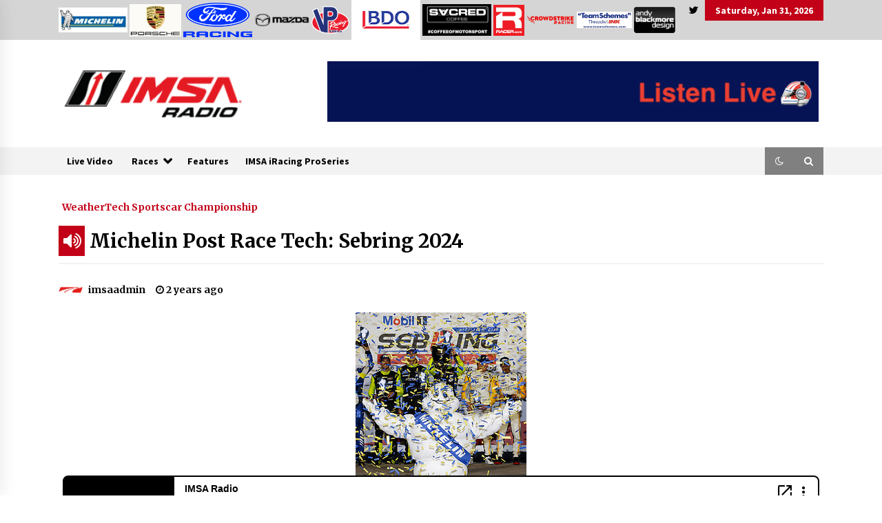

--- FILE ---
content_type: text/html; charset=UTF-8
request_url: https://imsaradio.com/index.php/2024/03/17/michelin-post-race-tech-sebring-2024/
body_size: 63010
content:
<!DOCTYPE html>
<html lang="en-GB">
<head>
	<meta charset="UTF-8">
    <meta name="viewport" content="width=device-width, initial-scale=1.0, maximum-scale=1.0, user-scalable=no" />
	<link rel="profile" href="https://gmpg.org/xfn/11">
	<link rel="pingback" href="https://imsaradio.com/xmlrpc.php">

	<title>Michelin Post Race Tech: Sebring 2024 &#8211; imsaradio.com</title>
        <style type="text/css">
                    .twp-logo a,.twp-logo p{
                color: #000;
            }
                    body .boxed-layout {
                background: #ffffff;
            }
        </style>
<meta name='robots' content='max-image-preview:large' />
<link rel='dns-prefetch' href='//fonts.googleapis.com' />
<script type="text/javascript">
/* <![CDATA[ */
window._wpemojiSettings = {"baseUrl":"https:\/\/s.w.org\/images\/core\/emoji\/14.0.0\/72x72\/","ext":".png","svgUrl":"https:\/\/s.w.org\/images\/core\/emoji\/14.0.0\/svg\/","svgExt":".svg","source":{"concatemoji":"https:\/\/imsaradio.com\/wp-includes\/js\/wp-emoji-release.min.js?ver=6.4.7"}};
/*! This file is auto-generated */
!function(i,n){var o,s,e;function c(e){try{var t={supportTests:e,timestamp:(new Date).valueOf()};sessionStorage.setItem(o,JSON.stringify(t))}catch(e){}}function p(e,t,n){e.clearRect(0,0,e.canvas.width,e.canvas.height),e.fillText(t,0,0);var t=new Uint32Array(e.getImageData(0,0,e.canvas.width,e.canvas.height).data),r=(e.clearRect(0,0,e.canvas.width,e.canvas.height),e.fillText(n,0,0),new Uint32Array(e.getImageData(0,0,e.canvas.width,e.canvas.height).data));return t.every(function(e,t){return e===r[t]})}function u(e,t,n){switch(t){case"flag":return n(e,"\ud83c\udff3\ufe0f\u200d\u26a7\ufe0f","\ud83c\udff3\ufe0f\u200b\u26a7\ufe0f")?!1:!n(e,"\ud83c\uddfa\ud83c\uddf3","\ud83c\uddfa\u200b\ud83c\uddf3")&&!n(e,"\ud83c\udff4\udb40\udc67\udb40\udc62\udb40\udc65\udb40\udc6e\udb40\udc67\udb40\udc7f","\ud83c\udff4\u200b\udb40\udc67\u200b\udb40\udc62\u200b\udb40\udc65\u200b\udb40\udc6e\u200b\udb40\udc67\u200b\udb40\udc7f");case"emoji":return!n(e,"\ud83e\udef1\ud83c\udffb\u200d\ud83e\udef2\ud83c\udfff","\ud83e\udef1\ud83c\udffb\u200b\ud83e\udef2\ud83c\udfff")}return!1}function f(e,t,n){var r="undefined"!=typeof WorkerGlobalScope&&self instanceof WorkerGlobalScope?new OffscreenCanvas(300,150):i.createElement("canvas"),a=r.getContext("2d",{willReadFrequently:!0}),o=(a.textBaseline="top",a.font="600 32px Arial",{});return e.forEach(function(e){o[e]=t(a,e,n)}),o}function t(e){var t=i.createElement("script");t.src=e,t.defer=!0,i.head.appendChild(t)}"undefined"!=typeof Promise&&(o="wpEmojiSettingsSupports",s=["flag","emoji"],n.supports={everything:!0,everythingExceptFlag:!0},e=new Promise(function(e){i.addEventListener("DOMContentLoaded",e,{once:!0})}),new Promise(function(t){var n=function(){try{var e=JSON.parse(sessionStorage.getItem(o));if("object"==typeof e&&"number"==typeof e.timestamp&&(new Date).valueOf()<e.timestamp+604800&&"object"==typeof e.supportTests)return e.supportTests}catch(e){}return null}();if(!n){if("undefined"!=typeof Worker&&"undefined"!=typeof OffscreenCanvas&&"undefined"!=typeof URL&&URL.createObjectURL&&"undefined"!=typeof Blob)try{var e="postMessage("+f.toString()+"("+[JSON.stringify(s),u.toString(),p.toString()].join(",")+"));",r=new Blob([e],{type:"text/javascript"}),a=new Worker(URL.createObjectURL(r),{name:"wpTestEmojiSupports"});return void(a.onmessage=function(e){c(n=e.data),a.terminate(),t(n)})}catch(e){}c(n=f(s,u,p))}t(n)}).then(function(e){for(var t in e)n.supports[t]=e[t],n.supports.everything=n.supports.everything&&n.supports[t],"flag"!==t&&(n.supports.everythingExceptFlag=n.supports.everythingExceptFlag&&n.supports[t]);n.supports.everythingExceptFlag=n.supports.everythingExceptFlag&&!n.supports.flag,n.DOMReady=!1,n.readyCallback=function(){n.DOMReady=!0}}).then(function(){return e}).then(function(){var e;n.supports.everything||(n.readyCallback(),(e=n.source||{}).concatemoji?t(e.concatemoji):e.wpemoji&&e.twemoji&&(t(e.twemoji),t(e.wpemoji)))}))}((window,document),window._wpemojiSettings);
/* ]]> */
</script>
<style id='wp-emoji-styles-inline-css' type='text/css'>

	img.wp-smiley, img.emoji {
		display: inline !important;
		border: none !important;
		box-shadow: none !important;
		height: 1em !important;
		width: 1em !important;
		margin: 0 0.07em !important;
		vertical-align: -0.1em !important;
		background: none !important;
		padding: 0 !important;
	}
</style>
<link rel='stylesheet' id='wp-block-library-css' href='https://imsaradio.com/wp-includes/css/dist/block-library/style.min.css?ver=6.4.7' type='text/css' media='all' />
<style id='powerpress-player-block-style-inline-css' type='text/css'>


</style>
<style id='classic-theme-styles-inline-css' type='text/css'>
/*! This file is auto-generated */
.wp-block-button__link{color:#fff;background-color:#32373c;border-radius:9999px;box-shadow:none;text-decoration:none;padding:calc(.667em + 2px) calc(1.333em + 2px);font-size:1.125em}.wp-block-file__button{background:#32373c;color:#fff;text-decoration:none}
</style>
<style id='global-styles-inline-css' type='text/css'>
body{--wp--preset--color--black: #000000;--wp--preset--color--cyan-bluish-gray: #abb8c3;--wp--preset--color--white: #ffffff;--wp--preset--color--pale-pink: #f78da7;--wp--preset--color--vivid-red: #cf2e2e;--wp--preset--color--luminous-vivid-orange: #ff6900;--wp--preset--color--luminous-vivid-amber: #fcb900;--wp--preset--color--light-green-cyan: #7bdcb5;--wp--preset--color--vivid-green-cyan: #00d084;--wp--preset--color--pale-cyan-blue: #8ed1fc;--wp--preset--color--vivid-cyan-blue: #0693e3;--wp--preset--color--vivid-purple: #9b51e0;--wp--preset--gradient--vivid-cyan-blue-to-vivid-purple: linear-gradient(135deg,rgba(6,147,227,1) 0%,rgb(155,81,224) 100%);--wp--preset--gradient--light-green-cyan-to-vivid-green-cyan: linear-gradient(135deg,rgb(122,220,180) 0%,rgb(0,208,130) 100%);--wp--preset--gradient--luminous-vivid-amber-to-luminous-vivid-orange: linear-gradient(135deg,rgba(252,185,0,1) 0%,rgba(255,105,0,1) 100%);--wp--preset--gradient--luminous-vivid-orange-to-vivid-red: linear-gradient(135deg,rgba(255,105,0,1) 0%,rgb(207,46,46) 100%);--wp--preset--gradient--very-light-gray-to-cyan-bluish-gray: linear-gradient(135deg,rgb(238,238,238) 0%,rgb(169,184,195) 100%);--wp--preset--gradient--cool-to-warm-spectrum: linear-gradient(135deg,rgb(74,234,220) 0%,rgb(151,120,209) 20%,rgb(207,42,186) 40%,rgb(238,44,130) 60%,rgb(251,105,98) 80%,rgb(254,248,76) 100%);--wp--preset--gradient--blush-light-purple: linear-gradient(135deg,rgb(255,206,236) 0%,rgb(152,150,240) 100%);--wp--preset--gradient--blush-bordeaux: linear-gradient(135deg,rgb(254,205,165) 0%,rgb(254,45,45) 50%,rgb(107,0,62) 100%);--wp--preset--gradient--luminous-dusk: linear-gradient(135deg,rgb(255,203,112) 0%,rgb(199,81,192) 50%,rgb(65,88,208) 100%);--wp--preset--gradient--pale-ocean: linear-gradient(135deg,rgb(255,245,203) 0%,rgb(182,227,212) 50%,rgb(51,167,181) 100%);--wp--preset--gradient--electric-grass: linear-gradient(135deg,rgb(202,248,128) 0%,rgb(113,206,126) 100%);--wp--preset--gradient--midnight: linear-gradient(135deg,rgb(2,3,129) 0%,rgb(40,116,252) 100%);--wp--preset--font-size--small: 13px;--wp--preset--font-size--medium: 20px;--wp--preset--font-size--large: 36px;--wp--preset--font-size--x-large: 42px;--wp--preset--spacing--20: 0.44rem;--wp--preset--spacing--30: 0.67rem;--wp--preset--spacing--40: 1rem;--wp--preset--spacing--50: 1.5rem;--wp--preset--spacing--60: 2.25rem;--wp--preset--spacing--70: 3.38rem;--wp--preset--spacing--80: 5.06rem;--wp--preset--shadow--natural: 6px 6px 9px rgba(0, 0, 0, 0.2);--wp--preset--shadow--deep: 12px 12px 50px rgba(0, 0, 0, 0.4);--wp--preset--shadow--sharp: 6px 6px 0px rgba(0, 0, 0, 0.2);--wp--preset--shadow--outlined: 6px 6px 0px -3px rgba(255, 255, 255, 1), 6px 6px rgba(0, 0, 0, 1);--wp--preset--shadow--crisp: 6px 6px 0px rgba(0, 0, 0, 1);}:where(.is-layout-flex){gap: 0.5em;}:where(.is-layout-grid){gap: 0.5em;}body .is-layout-flow > .alignleft{float: left;margin-inline-start: 0;margin-inline-end: 2em;}body .is-layout-flow > .alignright{float: right;margin-inline-start: 2em;margin-inline-end: 0;}body .is-layout-flow > .aligncenter{margin-left: auto !important;margin-right: auto !important;}body .is-layout-constrained > .alignleft{float: left;margin-inline-start: 0;margin-inline-end: 2em;}body .is-layout-constrained > .alignright{float: right;margin-inline-start: 2em;margin-inline-end: 0;}body .is-layout-constrained > .aligncenter{margin-left: auto !important;margin-right: auto !important;}body .is-layout-constrained > :where(:not(.alignleft):not(.alignright):not(.alignfull)){max-width: var(--wp--style--global--content-size);margin-left: auto !important;margin-right: auto !important;}body .is-layout-constrained > .alignwide{max-width: var(--wp--style--global--wide-size);}body .is-layout-flex{display: flex;}body .is-layout-flex{flex-wrap: wrap;align-items: center;}body .is-layout-flex > *{margin: 0;}body .is-layout-grid{display: grid;}body .is-layout-grid > *{margin: 0;}:where(.wp-block-columns.is-layout-flex){gap: 2em;}:where(.wp-block-columns.is-layout-grid){gap: 2em;}:where(.wp-block-post-template.is-layout-flex){gap: 1.25em;}:where(.wp-block-post-template.is-layout-grid){gap: 1.25em;}.has-black-color{color: var(--wp--preset--color--black) !important;}.has-cyan-bluish-gray-color{color: var(--wp--preset--color--cyan-bluish-gray) !important;}.has-white-color{color: var(--wp--preset--color--white) !important;}.has-pale-pink-color{color: var(--wp--preset--color--pale-pink) !important;}.has-vivid-red-color{color: var(--wp--preset--color--vivid-red) !important;}.has-luminous-vivid-orange-color{color: var(--wp--preset--color--luminous-vivid-orange) !important;}.has-luminous-vivid-amber-color{color: var(--wp--preset--color--luminous-vivid-amber) !important;}.has-light-green-cyan-color{color: var(--wp--preset--color--light-green-cyan) !important;}.has-vivid-green-cyan-color{color: var(--wp--preset--color--vivid-green-cyan) !important;}.has-pale-cyan-blue-color{color: var(--wp--preset--color--pale-cyan-blue) !important;}.has-vivid-cyan-blue-color{color: var(--wp--preset--color--vivid-cyan-blue) !important;}.has-vivid-purple-color{color: var(--wp--preset--color--vivid-purple) !important;}.has-black-background-color{background-color: var(--wp--preset--color--black) !important;}.has-cyan-bluish-gray-background-color{background-color: var(--wp--preset--color--cyan-bluish-gray) !important;}.has-white-background-color{background-color: var(--wp--preset--color--white) !important;}.has-pale-pink-background-color{background-color: var(--wp--preset--color--pale-pink) !important;}.has-vivid-red-background-color{background-color: var(--wp--preset--color--vivid-red) !important;}.has-luminous-vivid-orange-background-color{background-color: var(--wp--preset--color--luminous-vivid-orange) !important;}.has-luminous-vivid-amber-background-color{background-color: var(--wp--preset--color--luminous-vivid-amber) !important;}.has-light-green-cyan-background-color{background-color: var(--wp--preset--color--light-green-cyan) !important;}.has-vivid-green-cyan-background-color{background-color: var(--wp--preset--color--vivid-green-cyan) !important;}.has-pale-cyan-blue-background-color{background-color: var(--wp--preset--color--pale-cyan-blue) !important;}.has-vivid-cyan-blue-background-color{background-color: var(--wp--preset--color--vivid-cyan-blue) !important;}.has-vivid-purple-background-color{background-color: var(--wp--preset--color--vivid-purple) !important;}.has-black-border-color{border-color: var(--wp--preset--color--black) !important;}.has-cyan-bluish-gray-border-color{border-color: var(--wp--preset--color--cyan-bluish-gray) !important;}.has-white-border-color{border-color: var(--wp--preset--color--white) !important;}.has-pale-pink-border-color{border-color: var(--wp--preset--color--pale-pink) !important;}.has-vivid-red-border-color{border-color: var(--wp--preset--color--vivid-red) !important;}.has-luminous-vivid-orange-border-color{border-color: var(--wp--preset--color--luminous-vivid-orange) !important;}.has-luminous-vivid-amber-border-color{border-color: var(--wp--preset--color--luminous-vivid-amber) !important;}.has-light-green-cyan-border-color{border-color: var(--wp--preset--color--light-green-cyan) !important;}.has-vivid-green-cyan-border-color{border-color: var(--wp--preset--color--vivid-green-cyan) !important;}.has-pale-cyan-blue-border-color{border-color: var(--wp--preset--color--pale-cyan-blue) !important;}.has-vivid-cyan-blue-border-color{border-color: var(--wp--preset--color--vivid-cyan-blue) !important;}.has-vivid-purple-border-color{border-color: var(--wp--preset--color--vivid-purple) !important;}.has-vivid-cyan-blue-to-vivid-purple-gradient-background{background: var(--wp--preset--gradient--vivid-cyan-blue-to-vivid-purple) !important;}.has-light-green-cyan-to-vivid-green-cyan-gradient-background{background: var(--wp--preset--gradient--light-green-cyan-to-vivid-green-cyan) !important;}.has-luminous-vivid-amber-to-luminous-vivid-orange-gradient-background{background: var(--wp--preset--gradient--luminous-vivid-amber-to-luminous-vivid-orange) !important;}.has-luminous-vivid-orange-to-vivid-red-gradient-background{background: var(--wp--preset--gradient--luminous-vivid-orange-to-vivid-red) !important;}.has-very-light-gray-to-cyan-bluish-gray-gradient-background{background: var(--wp--preset--gradient--very-light-gray-to-cyan-bluish-gray) !important;}.has-cool-to-warm-spectrum-gradient-background{background: var(--wp--preset--gradient--cool-to-warm-spectrum) !important;}.has-blush-light-purple-gradient-background{background: var(--wp--preset--gradient--blush-light-purple) !important;}.has-blush-bordeaux-gradient-background{background: var(--wp--preset--gradient--blush-bordeaux) !important;}.has-luminous-dusk-gradient-background{background: var(--wp--preset--gradient--luminous-dusk) !important;}.has-pale-ocean-gradient-background{background: var(--wp--preset--gradient--pale-ocean) !important;}.has-electric-grass-gradient-background{background: var(--wp--preset--gradient--electric-grass) !important;}.has-midnight-gradient-background{background: var(--wp--preset--gradient--midnight) !important;}.has-small-font-size{font-size: var(--wp--preset--font-size--small) !important;}.has-medium-font-size{font-size: var(--wp--preset--font-size--medium) !important;}.has-large-font-size{font-size: var(--wp--preset--font-size--large) !important;}.has-x-large-font-size{font-size: var(--wp--preset--font-size--x-large) !important;}
.wp-block-navigation a:where(:not(.wp-element-button)){color: inherit;}
:where(.wp-block-post-template.is-layout-flex){gap: 1.25em;}:where(.wp-block-post-template.is-layout-grid){gap: 1.25em;}
:where(.wp-block-columns.is-layout-flex){gap: 2em;}:where(.wp-block-columns.is-layout-grid){gap: 2em;}
.wp-block-pullquote{font-size: 1.5em;line-height: 1.6;}
</style>
<link rel='stylesheet' id='bootstrap-css' href='https://imsaradio.com/wp-content/themes/default-mag/assets/libraries/bootstrap/css/bootstrap-grid.min.css?ver=6.4.7' type='text/css' media='all' />
<link rel='stylesheet' id='default-mag-google-fonts-css' href='https://fonts.googleapis.com/css?family=EB%20Garamond:700,700i,800,800i|Merriweather:100,300,400,400i,500,700|Source%20Sans%20Pro:100,300,400,400i,500,700' type='text/css' media='all' />
<link rel='stylesheet' id='font-awesome-css' href='https://imsaradio.com/wp-content/themes/default-mag/assets/libraries/font-awesome/css/font-awesome.min.css?ver=6.4.7' type='text/css' media='all' />
<link rel='stylesheet' id='slick-css' href='https://imsaradio.com/wp-content/themes/default-mag/assets/libraries/slick/css/slick.css?ver=6.4.7' type='text/css' media='all' />
<link rel='stylesheet' id='sidr-css' href='https://imsaradio.com/wp-content/themes/default-mag/assets/libraries/sidr/css/jquery.sidr.css?ver=6.4.7' type='text/css' media='all' />
<link rel='stylesheet' id='magnific-css' href='https://imsaradio.com/wp-content/themes/default-mag/assets/libraries/magnific/css/magnific-popup.css?ver=6.4.7' type='text/css' media='all' />
<link rel='stylesheet' id='default-mag-style-css' href='https://imsaradio.com/wp-content/themes/default-mag/style.css?ver=6.4.7' type='text/css' media='all' />
<script type="text/javascript" src="https://imsaradio.com/wp-includes/js/jquery/jquery.min.js?ver=3.7.1" id="jquery-core-js"></script>
<script type="text/javascript" src="https://imsaradio.com/wp-includes/js/jquery/jquery-migrate.min.js?ver=3.4.1" id="jquery-migrate-js"></script>
<link rel="https://api.w.org/" href="https://imsaradio.com/index.php/wp-json/" /><link rel="alternate" type="application/json" href="https://imsaradio.com/index.php/wp-json/wp/v2/posts/11942" /><link rel="EditURI" type="application/rsd+xml" title="RSD" href="https://imsaradio.com/xmlrpc.php?rsd" />
<meta name="generator" content="WordPress 6.4.7" />
<link rel="canonical" href="https://imsaradio.com/index.php/2024/03/17/michelin-post-race-tech-sebring-2024/" />
<link rel='shortlink' href='https://imsaradio.com/?p=11942' />
<link rel="alternate" type="application/json+oembed" href="https://imsaradio.com/index.php/wp-json/oembed/1.0/embed?url=https%3A%2F%2Fimsaradio.com%2Findex.php%2F2024%2F03%2F17%2Fmichelin-post-race-tech-sebring-2024%2F" />
<link rel="alternate" type="text/xml+oembed" href="https://imsaradio.com/index.php/wp-json/oembed/1.0/embed?url=https%3A%2F%2Fimsaradio.com%2Findex.php%2F2024%2F03%2F17%2Fmichelin-post-race-tech-sebring-2024%2F&#038;format=xml" />
            <script type="text/javascript"><!--
                                function powerpress_pinw(pinw_url){window.open(pinw_url, 'PowerPressPlayer','toolbar=0,status=0,resizable=1,width=460,height=320');	return false;}
                //-->
            </script>
            		<style type="text/css">
					.site-title,
			.site-description {
				position: absolute;
				clip: rect(1px, 1px, 1px, 1px);
                display: none;
                visibility: hidden;
                opacity: 0;
			}
				</style>
		<link rel="icon" href="https://imsaradio.com/wp-content/uploads/2020/05/imsaicon.png" sizes="32x32" />
<link rel="icon" href="https://imsaradio.com/wp-content/uploads/2020/05/imsaicon.png" sizes="192x192" />
<link rel="apple-touch-icon" href="https://imsaradio.com/wp-content/uploads/2020/05/imsaicon.png" />
<meta name="msapplication-TileImage" content="https://imsaradio.com/wp-content/uploads/2020/05/imsaicon.png" />
		<style type="text/css" id="wp-custom-css">
			.pgcal-event-0 {
 background-color: #555555;
color: red;
}		</style>
		</head>

<body class="post-template-default single single-post postid-11942 single-format-audio wp-custom-logo no-sidebar sticky-header right-sidebar">
<div id="page" class="site full-screen-layout">
	<a class="skip-link screen-reader-text" href="#content">Skip to content</a>

	<header id="masthead" class="site-header">
					<div class="twp-top-bar">
				<div class="container twp-no-space clearfix">
                                <a href="http://www.michelin.com"><img src="http://www.radiolemans.co/wp-content/uploads/2018/06/michelin-2.jpg" width=100 border="0"></a>

                                <a href="http://www.porsche.com/uk/motorsportandevents/motorsport/"><img src="http://www.radiolemans.co/wp-content/uploads/2018/06/porsche-2.png" width=75 border="0"></a>

                                <a href="https://performance.ford.com/"><img src="http://www.radiolemans.co/wp-content/uploads/2025/09/Ford-Racing_Racing-Oval_RGB_Racing-Blue-scaled.png" width=100 border="0"></a>

                                <a href="https://www.mazda.com/en/innovation/motorsports/"><img src="http://www.radiolemans.co/wp-content/uploads/2024/01/mazda.png" width=80 border="0"></a>

                                <a href="https://vpracingfuels.com/"><img src="http://www.radiolemans.co/wp-content/uploads/2020/07/VP-Fuels-Logo_121719A_VP-Fuels-Logo_121719A.png" width=55 border="0"></a>
                                <a href="http://www.bdo.com"><img src="http://imsaradio.com/wp-content/uploads/2024/02/BDOR_logo_300dpi_RGB.jpg" width=100 border="0"></a>
                                <a href="http://www.sacredpod.com"><img src="https://radiolemans.co/wp-content/uploads/2024/01/sacred-scaled.jpeg" width=100 border="0"></a>
                                <a href="https://www.cambeywest.com/subscribe2/?p=RAC&f=lemans2015&S=lm20m"><img src="http://www.radiolemans.co/wp-content/uploads/2019/06/R_Racer.com_logo.jpg" width=45 border="0"></a>
                                <a href="https://www.crowdstrike.com/"><img src="http://www.radiolemans.co/wp-content/uploads/2023/06/crowdstrike.png" width=70 border="0"></a>
                                <a href="http://www.teamschemes.com"><img src="http://www.radiolemans.co/wp-content/uploads/2018/06/Screen-Shot-2018-06-09-at-20.18.53.png" width=80 border="0"></a>
                                <a href="http://www.andyblackmoredesign.com/"><img src="http://www.radiolemans.co/wp-content/uploads/2018/06/abd.jpg" width=60 border="0"></a>


					<!-- <div class="clearfix"> -->
											<div class="twp-social-icon-section float-right">
																								<div class="navigation-social-icon">
										<div class="twp-social-icons-wrapper">
											<div class="menu-social-menu-container"><ul id="social-menu" class="twp-social-icons"><li id="menu-item-10038" class="menu-item menu-item-type-custom menu-item-object-custom menu-item-10038"><a href="http://twitter.com/imsaradio"><span>Menu Item</span></a></li>
</ul></div>										</div>
									</div>
																														<div class="twp-todays-date twp-primary-bg">
									<!-- <span> -->
										Saturday, Jan 31, 2026									<!-- </span> -->
								</div>
														
						</div>
					<!-- </div> -->

				</div><!--/container-->
			</div><!--/twp-header-top-bar-->
								<div class="twp-site-branding data-bg " data-background="">
			<div class="container twp-no-space">
				<div class="twp-wrapper">

					<div class="twp-logo">
						<span class="twp-image-wrapper"><a href="https://imsaradio.com/" class="custom-logo-link" rel="home"><img width="1090" height="300" src="https://imsaradio.com/wp-content/uploads/2020/05/cropped-2020_IMSARadio_660x66-1.png" class="custom-logo" alt="imsaradio.com" decoding="async" fetchpriority="high" srcset="https://imsaradio.com/wp-content/uploads/2020/05/cropped-2020_IMSARadio_660x66-1.png 1090w, https://imsaradio.com/wp-content/uploads/2020/05/cropped-2020_IMSARadio_660x66-1-800x220.png 800w, https://imsaradio.com/wp-content/uploads/2020/05/cropped-2020_IMSARadio_660x66-1-768x211.png 768w" sizes="(max-width: 1090px) 100vw, 1090px" /></a></span>
						<span class="site-title">
							<a href="https://imsaradio.com/" rel="home">
								imsaradio.com							</a>
						</span>
						
					</div><!--/twp-logo-->
											<div class="twp-ad">
							<a href="http://player.radioshow.limited/audioplayer.html">
								<div class="twp-ad-image data-bg" data-background="http://imsaradio.com/wp-content/uploads/2021/01/listen-live.png">
								</div>
							</a>
						</div><!--/twp-ad-->
					
				</div><!--/twp-wrapper-->
			</div><!--/container-->
		</div><!-- .site-branding -->
			

		<nav id="site-navigation" class="main-navigation twp-navigation twp-default-bg desktop">
			<div class="twp-nav-menu">
				<div class="container twp-custom-container twp-left-space">
					<div class="clearfix">
	
						<div class="twp-nav-left-content float-left twp-d-flex">
							<div class="twp-nav-sidebar-menu">
																<div class="twp-mobile-menu-icon">
									<div class="twp-menu-icon" id="twp-menu-icon">
										<span></span>
									</div>
								</div>
							</div>
		
							<div class="twp-menu-section">
								<div class="twp-main-menu"><ul id="primary-nav-menu" class="menu"><li id="menu-item-10524" class="menu-item menu-item-type-custom menu-item-object-custom menu-item-10524"><a href="https://imsaradio.com/index.php/live-video">Live Video</a></li>
<li id="menu-item-10011" class="menu-item menu-item-type-taxonomy menu-item-object-category current-post-ancestor menu-item-has-children menu-item-10011"><a href="https://imsaradio.com/index.php/category/races/">Races</a>
<ul class="sub-menu">
	<li id="menu-item-9639" class="menu-item menu-item-type-taxonomy menu-item-object-category current-post-ancestor current-menu-parent current-post-parent menu-item-9639"><a href="https://imsaradio.com/index.php/category/races/weathertech-sportscar-championship/">WeatherTech Sportscar Championship</a></li>
	<li id="menu-item-9637" class="menu-item menu-item-type-taxonomy menu-item-object-category menu-item-9637"><a href="https://imsaradio.com/index.php/category/races/michelin-pilot-challenge/">Michelin Pilot Challenge</a></li>
	<li id="menu-item-9641" class="menu-item menu-item-type-taxonomy menu-item-object-category menu-item-9641"><a href="https://imsaradio.com/index.php/category/races/lamborghini-blancpain-super-trofeo-north-america/">Lamborghini Super Trofeo North America</a></li>
	<li id="menu-item-10016" class="menu-item menu-item-type-taxonomy menu-item-object-category menu-item-10016"><a href="https://imsaradio.com/index.php/category/races/mazda-mx-5-cup/">Mazda MX-5 Cup</a></li>
	<li id="menu-item-12068" class="menu-item menu-item-type-taxonomy menu-item-object-category menu-item-12068"><a href="https://imsaradio.com/index.php/category/races/mustang-challenge/">Mustang Challenge</a></li>
	<li id="menu-item-10017" class="menu-item menu-item-type-taxonomy menu-item-object-category menu-item-10017"><a href="https://imsaradio.com/index.php/category/races/porsche-carrera-cup-north-america/">Porsche Carrera Cup North America</a></li>
	<li id="menu-item-11229" class="menu-item menu-item-type-taxonomy menu-item-object-category menu-item-11229"><a href="https://imsaradio.com/index.php/category/races/vp-challenge/">VP Challenge</a></li>
	<li id="menu-item-10013" class="menu-item menu-item-type-taxonomy menu-item-object-category menu-item-has-children menu-item-10013"><a href="https://imsaradio.com/index.php/category/former-championships/">Former Championships</a>
	<ul class="sub-menu">
		<li id="menu-item-10014" class="menu-item menu-item-type-taxonomy menu-item-object-category menu-item-10014"><a href="https://imsaradio.com/index.php/category/former-championships/continental-sports-car-challenge/">Continental Tire Sports Car Challenge</a></li>
		<li id="menu-item-9636" class="menu-item menu-item-type-taxonomy menu-item-object-category menu-item-9636"><a href="https://imsaradio.com/index.php/category/races/imsa-prototype-challenge/">IMSA Prototype Challenge</a></li>
		<li id="menu-item-10015" class="menu-item menu-item-type-taxonomy menu-item-object-category menu-item-10015"><a href="https://imsaradio.com/index.php/category/former-championships/porsche-gt3-cup-challenge/">Porsche GT3 Cup Challenge</a></li>
	</ul>
</li>
</ul>
</li>
<li id="menu-item-9643" class="menu-item menu-item-type-taxonomy menu-item-object-category menu-item-9643"><a href="https://imsaradio.com/index.php/category/features/">Features</a></li>
<li id="menu-item-9640" class="menu-item menu-item-type-taxonomy menu-item-object-category menu-item-9640"><a href="https://imsaradio.com/index.php/category/iracing/">IMSA iRacing ProSeries</a></li>
</ul></div>							</div><!--/twp-menu-section-->
						</div>
	
						<div class="twp-nav-right-content float-right twp-d-flex">
                        	<div class="theme-mode header-theme-mode"></div>
														
															<div class="twp-search-section" id="search">
									<i class="fa  fa-search"></i>
								</div><!--/twp-search-section-->
													</div>
	
					</div><!--/twp-navigation-->
				</div><!--/container-->
			</div>

			<div class="twp-search-field-section" id="search-field">
				<div class="container">
					<div class="twp-search-field-wrapper">
						<div class="twp-search-field">
							<form role="search" method="get" class="search-form" action="https://imsaradio.com/">
				<label>
					<span class="screen-reader-text">Search for:</span>
					<input type="search" class="search-field" placeholder="Search &hellip;" value="" name="s" />
				</label>
				<input type="submit" class="search-submit" value="Search" />
			</form>						</div>
						<div class="twp-close-icon-section">
							<span class="twp-close-icon" id="search-close">
								<span></span>
								<span></span>
							</span>
						</div>
					</div>

				</div>
			</div>
						
		</nav><!-- #site-navigation -->

	</header><!-- #masthead -->
	<div id="sticky-nav-menu" style="height:1px;"></div>
	<div class="twp-mobile-menu">
		<div class="twp-mobile-close-icon">
			<span class="twp-close-icon twp-close-icon-sm" id="twp-mobile-close">
				<span></span>
				<span></span>
			</span>
		</div>
		
	</div>
			<div class="twp-overlay" id="overlay"></div>
		<div id="preloader">
			<div id="status">&nbsp;</div>
		</div>
		
	
	<div id="content" class="site-content clearfix">
	<div id="primary" class="content-area">
		<main id="main" class="site-main">

		
<article id="post-11942" class="twp-single-page-post-section twp-secondary-font post-11942 post type-post status-publish format-audio has-post-thumbnail hentry category-weathertech-sportscar-championship post_format-post-format-audio">
	<header class="entry-header">
		<div class="twp-categories twp-primary-categories">
			<ul class="cat-links"><li class="float-left">
                             <a  href="https://imsaradio.com/index.php/category/races/weathertech-sportscar-championship/" alt="View all posts in WeatherTech Sportscar Championship"> 
                                 WeatherTech Sportscar Championship
                             </a>
                        </li></ul>		</div>
		<h1 class="entry-title twp-secondary-title">
			<span class='twp-post-format-icon'><i class='fa fa-volume-up'></i></span>			<a href="https://imsaradio.com/index.php/2024/03/17/michelin-post-race-tech-sebring-2024/" rel="bookmark">
			Michelin Post Race Tech: Sebring 2024			</a>
		</h1>
			<div class="twp-author-desc">
				
            <span class="twp-single-post-author">
	            <a href="https://imsaradio.com/index.php/author/imsaadmin/">
            		<span class="twp-author-image"><img src="https://secure.gravatar.com/avatar/ee389702f34f231902518c1fc55cc886?s=150&#038;d=mm&#038;r=g"></span>
	                <span class="twp-caption">imsaadmin</span>
	            </a>
        	</span>
        				
        	    <span class="item-metadata posts-date">
        	    <i class="fa fa-clock-o"></i>
        	        2 years ago        	</span>

            							</div>
				</header><!-- .entry-header -->

	
			<div class="post-thumbnail">
				<img width="248" height="237" src="https://imsaradio.com/wp-content/uploads/2024/03/seb-prt.jpg" class="attachment-post-thumbnail size-post-thumbnail wp-post-image" alt="" decoding="async" />			</div><!-- .post-thumbnail -->

		
	<div class="entry-content">
		<iframe src="https://player.blubrry.com/?podcast_id=131561990&amp;media_url=https%3A%2F%2Fmedia.blubrry.com%2Fimsaradio%2Fins.blubrry.com%2Fimsaradio%2F2024_wsc_seb_prt.mp3&amp;modern=1#mode-Light&border-000000&progress-000000" scrolling="no" width="100%" height="165" frameborder="0" id="blubrryplayer-1" class="blubrryplayer" title="Blubrry Podcast Player"></iframe><p class="powerpress_links powerpress_links_mp3" style="margin-bottom: 1px !important;">Podcast: <a href="https://media.blubrry.com/imsaradio/ins.blubrry.com/imsaradio/2024_wsc_seb_prt.mp3" class="powerpress_link_pinw" target="_blank" title="Play in new window" onclick="return powerpress_pinw('https://imsaradio.com/?powerpress_pinw=11942-podcast');" rel="nofollow">Play in new window</a> | <a href="https://media.blubrry.com/imsaradio/ins.blubrry.com/imsaradio/2024_wsc_seb_prt.mp3" class="powerpress_link_d" title="Download" rel="nofollow" download="2024_wsc_seb_prt.mp3">Download</a></p><p class="powerpress_links powerpress_subscribe_links">Subscribe: <a href="https://itunes.apple.com/gb/podcast/imsa-radio/id1549469634?mt=2&amp;ls=1#episodeGuid=https%3A%2F%2Fimsaradio.com%2F%3Fp%3D11942" class="powerpress_link_subscribe powerpress_link_subscribe_itunes" target="_blank" title="Subscribe on Apple Podcasts" rel="nofollow">Apple Podcasts</a> | <a href="https://open.spotify.com/show/7c59Aa7D3M47ihqUGviKBF" class="powerpress_link_subscribe powerpress_link_subscribe_spotify" target="_blank" title="Subscribe on Spotify" rel="nofollow">Spotify</a> | <a href="https://www.iheart.com/podcast/imsa-radio-30959456/" class="powerpress_link_subscribe powerpress_link_subscribe_iheart" target="_blank" title="Subscribe on iHeartRadio" rel="nofollow">iHeartRadio</a> | <a href="https://www.podchaser.com/podcasts/imsa-radio-608729" class="powerpress_link_subscribe powerpress_link_subscribe_podchaser" target="_blank" title="Subscribe on Podchaser" rel="nofollow">Podchaser</a> | <a href="https://tunein.com/podcasts/Sports--Recreation-Podcasts/IMSA-Radio-p1089829/" class="powerpress_link_subscribe powerpress_link_subscribe_tunein" target="_blank" title="Subscribe on TuneIn" rel="nofollow">TuneIn</a> | <a href="https://imsaradio.com/index.php/feed/podcast/" class="powerpress_link_subscribe powerpress_link_subscribe_rss" target="_blank" title="Subscribe via RSS" rel="nofollow">RSS</a></p>	</div><!-- .entry-content -->

	<footer class="entry-footer">
		<span class="cat-links twp-links"><span class="twp-icon"><i class="fa fa-calendar"></i></span>Posted in <a href="https://imsaradio.com/index.php/category/races/weathertech-sportscar-championship/" rel="category tag">WeatherTech Sportscar Championship</a></span>	</footer><!-- .entry-footer -->
</article><!-- #post-11942 -->
		            					<div class="twp-single-author-info twp-secondary-font">
					    <div class="twp-row">
					        <div class="twp-author-avatar twp-col-gap">
					            <img src="https://secure.gravatar.com/avatar/ee389702f34f231902518c1fc55cc886?s=96&d=mm&r=g">
					        </div>
					        <div class="twp-author-description twp-col-gap">
					            <div class="twp-author-name">
					                <h2 class="twp-title twp-sm-title">imsaadmin</h2>
					            </div>
					            <div class="twp-author-email">
					            	<a href="">
						                					            	</a>
					            </div>
					            <div class="twp-about-author">
					                					            </div>
					        </div>
					    </div>
					</div>
								<div class="twp-single-next-post twp-secondary-font">
					<h3 class="twp-title">
						<a href="https://imsaradio.com/index.php/2024/04/19/weathertech-sports-car-championship-2024-long-beach-practice-1/">
							Next Post<i class="fa fa-chevron-right"></i>
						</a>
					</h3>

					<div class="twp-categories twp-primary-categories"><ul><li class="float-left">
										<a class="default-mag-categories twp-primary-anchor-text--" href="https://imsaradio.com/index.php/category/races/weathertech-sportscar-championship/" alt="View all posts in WeatherTech Sportscar Championship"> 
											WeatherTech Sportscar Championship
										</a>
									</li></ul></div>					
					<h2 class="twp-secondary-title"><a href="https://imsaradio.com/index.php/2024/04/19/weathertech-sports-car-championship-2024-long-beach-practice-1/">WeatherTech Sports Car Championship 2024: Long Beach practice 1</a></h2>

					<div class="twp-time twp-primary-text"><i class="fa fa-clock-o"></i>Fri Apr 19 , 2024</div>
						
					<div class="twp-caption"></div>
											<div class="twp-image-section"><img width="640" height="372" src="https://imsaradio.com/wp-content/uploads/2024/04/Screen-Shot-2024-04-20-at-01.08.46.png" class="attachment-large size-large wp-post-image" alt="" loading="lazy" /></div>
									</div>
						        <div class="twp-related-post">
                            <div class="twp-single-page-related-article-section">
                    <h2 class="twp-title">You May Like</h2>
                    <ul class="twp-single-related-post-list twp-row">
                                                            <li class="twp-single-related-post twp-post twp-col twp-col-xs-6 twp-col-sm-4 twp-col-md-6 twp-col-lg-4">
                                        <div class="twp-image-section twp-image-hover-effect twp-image-150">
                                            <a href="https://imsaradio.com/index.php/2023/05/14/weathertech-sports-car-championship-2023-laguna-seca-race/"></a>
                                            <div class="twp-image data-bg" style="background-image:url(https://imsaradio.com/wp-content/uploads/2023/05/Screenshot-2023-05-14-at-23.25.12-691x450.png)"></div>
                                            <span class='twp-post-format-icon'><i class='fa fa-volume-up'></i></span>                                        </div>
                                        <div class="twp-desc twp-wrapper">
                                            <div class="twp-meta-style-1  twp-author-desc twp-primary-text">
                                                
        	    <span class="item-metadata posts-date">
        	    <i class="fa fa-clock-o"></i>
        	        3 years ago        	</span>

                                                        </div>
                                            <h3 class="twp-post-title twp-line-limit-3"><a href="https://imsaradio.com/index.php/2023/05/14/weathertech-sports-car-championship-2023-laguna-seca-race/">WeatherTech Sports Car Championship 2023: Laguna Seca race</a></h3>
                                        </div>
                                    </li>
                                                                    <li class="twp-single-related-post twp-post twp-col twp-col-xs-6 twp-col-sm-4 twp-col-md-6 twp-col-lg-4">
                                        <div class="twp-image-section twp-image-hover-effect twp-image-150">
                                            <a href="https://imsaradio.com/index.php/2025/01/26/weathertech-sports-car-championship-2025-daytona-24h-part-7/"></a>
                                            <div class="twp-image data-bg" style="background-image:url(https://imsaradio.com/wp-content/uploads/2025/01/Screen-Shot-2025-01-26-at-11.34.03.png)"></div>
                                                                                    </div>
                                        <div class="twp-desc twp-wrapper">
                                            <div class="twp-meta-style-1  twp-author-desc twp-primary-text">
                                                
        	    <span class="item-metadata posts-date">
        	    <i class="fa fa-clock-o"></i>
        	        1 year ago        	</span>

                                                        </div>
                                            <h3 class="twp-post-title twp-line-limit-3"><a href="https://imsaradio.com/index.php/2025/01/26/weathertech-sports-car-championship-2025-daytona-24h-part-7/">WeatherTech Sports Car Championship 2025: Daytona 24h part 7</a></h3>
                                        </div>
                                    </li>
                                                                    <li class="twp-single-related-post twp-post twp-col twp-col-xs-6 twp-col-sm-4 twp-col-md-6 twp-col-lg-4">
                                        <div class="twp-image-section twp-image-hover-effect twp-image-150">
                                            <a href="https://imsaradio.com/index.php/2021/01/24/michelin-post-race-tech-motul-pole-award-100-2021/"></a>
                                            <div class="twp-image data-bg" style="background-image:url(https://imsaradio.com/wp-content/uploads/2020/07/Screen-Shot-2020-07-19-at-07.48.04.png)"></div>
                                                                                    </div>
                                        <div class="twp-desc twp-wrapper">
                                            <div class="twp-meta-style-1  twp-author-desc twp-primary-text">
                                                
        	    <span class="item-metadata posts-date">
        	    <i class="fa fa-clock-o"></i>
        	        5 years ago        	</span>

                                                        </div>
                                            <h3 class="twp-post-title twp-line-limit-3"><a href="https://imsaradio.com/index.php/2021/01/24/michelin-post-race-tech-motul-pole-award-100-2021/">Michelin Post Race Tech: Motul Pole Award 100 2021</a></h3>
                                        </div>
                                    </li>
                                                                    <li class="twp-single-related-post twp-post twp-col twp-col-xs-6 twp-col-sm-4 twp-col-md-6 twp-col-lg-4">
                                        <div class="twp-image-section twp-image-hover-effect twp-image-150">
                                            <a href="https://imsaradio.com/index.php/2025/10/11/weathertech-sports-car-championship-2025-petit-le-mans-qualifying/"></a>
                                            <div class="twp-image data-bg" style="background-image:url(https://imsaradio.com/wp-content/uploads/2025/10/wsc-plm-q.jpg)"></div>
                                            <span class='twp-post-format-icon'><i class='fa fa-volume-up'></i></span>                                        </div>
                                        <div class="twp-desc twp-wrapper">
                                            <div class="twp-meta-style-1  twp-author-desc twp-primary-text">
                                                
        	    <span class="item-metadata posts-date">
        	    <i class="fa fa-clock-o"></i>
        	        4 months ago        	</span>

                                                        </div>
                                            <h3 class="twp-post-title twp-line-limit-3"><a href="https://imsaradio.com/index.php/2025/10/11/weathertech-sports-car-championship-2025-petit-le-mans-qualifying/">WeatherTech Sports Car Championship 2025: Petit Le Mans qualifying</a></h3>
                                        </div>
                                    </li>
                                                                    <li class="twp-single-related-post twp-post twp-col twp-col-xs-6 twp-col-sm-4 twp-col-md-6 twp-col-lg-4">
                                        <div class="twp-image-section twp-image-hover-effect twp-image-150">
                                            <a href="https://imsaradio.com/index.php/2022/07/16/weathertech-sports-car-championship-2022-lime-rock-race/"></a>
                                            <div class="twp-image data-bg" style="background-image:url(https://imsaradio.com/wp-content/uploads/2022/07/Screenshot-2022-07-17-at-09.03.00-718x450.png)"></div>
                                            <span class='twp-post-format-icon'><i class='fa fa-volume-up'></i></span>                                        </div>
                                        <div class="twp-desc twp-wrapper">
                                            <div class="twp-meta-style-1  twp-author-desc twp-primary-text">
                                                
        	    <span class="item-metadata posts-date">
        	    <i class="fa fa-clock-o"></i>
        	        4 years ago        	</span>

                                                        </div>
                                            <h3 class="twp-post-title twp-line-limit-3"><a href="https://imsaradio.com/index.php/2022/07/16/weathertech-sports-car-championship-2022-lime-rock-race/">WeatherTech Sports Car Championship 2022: Lime Rock race</a></h3>
                                        </div>
                                    </li>
                                                                    <li class="twp-single-related-post twp-post twp-col twp-col-xs-6 twp-col-sm-4 twp-col-md-6 twp-col-lg-4">
                                        <div class="twp-image-section twp-image-hover-effect twp-image-150">
                                            <a href="https://imsaradio.com/index.php/2021/10/08/weathertech-sportscar-championship-2021-vir-practice-2/"></a>
                                            <div class="twp-image data-bg" style="background-image:url(https://imsaradio.com/wp-content/uploads/2021/10/Screenshot-2021-10-08-at-23.51.25.png)"></div>
                                            <span class='twp-post-format-icon'><i class='fa fa-volume-up'></i></span>                                        </div>
                                        <div class="twp-desc twp-wrapper">
                                            <div class="twp-meta-style-1  twp-author-desc twp-primary-text">
                                                
        	    <span class="item-metadata posts-date">
        	    <i class="fa fa-clock-o"></i>
        	        4 years ago        	</span>

                                                        </div>
                                            <h3 class="twp-post-title twp-line-limit-3"><a href="https://imsaradio.com/index.php/2021/10/08/weathertech-sportscar-championship-2021-vir-practice-2/">WeatherTech Sportscar Championship 2021: VIR practice 2</a></h3>
                                        </div>
                                    </li>
                                                    </ul>
                </div><!--col-->
                    </div><!--/twp-news-main-section-->
        			
		
		</main><!-- #main -->
	</div><!-- #primary -->


            <div class="twp-ticker-pin-slider-section twp-ticker-active" id="twp-ticker-slider">
            <div class="container">
                <div class="twp-wrapper clearfix">
                    <div class="twp-ticker-close"  id="twp-ticker-close">
                        <span class="twp-close-icon">
                            <span></span>
                            <span></span>
                        </span>
                    </div>
                                            <h2 class="twp-section-title twp-section-title-sm twp-primary-bg">
                            Relive these great races:                        </h2>
                                                            <!-- <marquee behavior="" direction=""> -->
                    <div class="twp-ticker-pin-slider" data-slick='{"rtl": false}'>
                                                        <div class="twp-ticket-pin">
                                    <div class="twp-image-section">
                                                                                <a href="https://imsaradio.com/index.php/2023/01/20/imsa-2023-preview/" class="data-bg data-bg-sm" data-background="https://imsaradio.com/wp-content/uploads/2023/01/Screenshot-2023-01-20-at-19.58.47.png"></a>
                                                                            </div>
                                    <div class="twp-title-section">
                                        <h4 class="twp-post-title twp-post-title-sm">
                                            <a class="twp-default-anchor-text" href="https://imsaradio.com/index.php/2023/01/20/imsa-2023-preview/">
                                                IMSA 2023 Preview                                            </a>
                                        </h4>
                                    </div>
                                </div>
                                                            <div class="twp-ticket-pin">
                                    <div class="twp-image-section">
                                                                                <a href="https://imsaradio.com/index.php/2020/03/12/imsa-covid19-update-2-john-doonan/" class="data-bg data-bg-sm" data-background=""></a>
                                                                            </div>
                                    <div class="twp-title-section">
                                        <h4 class="twp-post-title twp-post-title-sm">
                                            <a class="twp-default-anchor-text" href="https://imsaradio.com/index.php/2020/03/12/imsa-covid19-update-2-john-doonan/">
                                                IMSA Covid19 Update 2: John Doonan                                            </a>
                                        </h4>
                                    </div>
                                </div>
                                                            <div class="twp-ticket-pin">
                                    <div class="twp-image-section">
                                                                                <a href="https://imsaradio.com/index.php/2020/03/12/imsa-covid19-update/" class="data-bg data-bg-sm" data-background=""></a>
                                                                            </div>
                                    <div class="twp-title-section">
                                        <h4 class="twp-post-title twp-post-title-sm">
                                            <a class="twp-default-anchor-text" href="https://imsaradio.com/index.php/2020/03/12/imsa-covid19-update/">
                                                IMSA Covid19 Update                                            </a>
                                        </h4>
                                    </div>
                                </div>
                                                            <div class="twp-ticket-pin">
                                    <div class="twp-image-section">
                                                                                <a href="https://imsaradio.com/index.php/2020/01/24/aco-and-imsa-convergence-press-conference/" class="data-bg data-bg-sm" data-background=""></a>
                                                                            </div>
                                    <div class="twp-title-section">
                                        <h4 class="twp-post-title twp-post-title-sm">
                                            <a class="twp-default-anchor-text" href="https://imsaradio.com/index.php/2020/01/24/aco-and-imsa-convergence-press-conference/">
                                                ACO and IMSA convergence press conference                                            </a>
                                        </h4>
                                    </div>
                                </div>
                                                            <div class="twp-ticket-pin">
                                    <div class="twp-image-section">
                                                                                <a href="https://imsaradio.com/index.php/2020/01/03/roar-before-the-24-2019-day-1/" class="data-bg data-bg-sm" data-background=""></a>
                                                                            </div>
                                    <div class="twp-title-section">
                                        <h4 class="twp-post-title twp-post-title-sm">
                                            <a class="twp-default-anchor-text" href="https://imsaradio.com/index.php/2020/01/03/roar-before-the-24-2019-day-1/">
                                                Roar Before the 24 2020: Day 1                                            </a>
                                        </h4>
                                    </div>
                                </div>
                                                            <div class="twp-ticket-pin">
                                    <div class="twp-image-section">
                                                                                <a href="https://imsaradio.com/index.php/2019/11/09/michelin-encore-2019/" class="data-bg data-bg-sm" data-background=""></a>
                                                                            </div>
                                    <div class="twp-title-section">
                                        <h4 class="twp-post-title twp-post-title-sm">
                                            <a class="twp-default-anchor-text" href="https://imsaradio.com/index.php/2019/11/09/michelin-encore-2019/">
                                                Michelin Encore 2019                                            </a>
                                        </h4>
                                    </div>
                                </div>
                                                            <div class="twp-ticket-pin">
                                    <div class="twp-image-section">
                                                                                <a href="https://imsaradio.com/index.php/2019/09/19/imsa-porsche-special-2019/" class="data-bg data-bg-sm" data-background=""></a>
                                                                            </div>
                                    <div class="twp-title-section">
                                        <h4 class="twp-post-title twp-post-title-sm">
                                            <a class="twp-default-anchor-text" href="https://imsaradio.com/index.php/2019/09/19/imsa-porsche-special-2019/">
                                                IMSA Porsche Special 2019                                            </a>
                                        </h4>
                                    </div>
                                </div>
                                                            <div class="twp-ticket-pin">
                                    <div class="twp-image-section">
                                                                                <a href="https://imsaradio.com/index.php/2018/11/10/imsa-michelin-encore-2018/" class="data-bg data-bg-sm" data-background=""></a>
                                                                            </div>
                                    <div class="twp-title-section">
                                        <h4 class="twp-post-title twp-post-title-sm">
                                            <a class="twp-default-anchor-text" href="https://imsaradio.com/index.php/2018/11/10/imsa-michelin-encore-2018/">
                                                IMSA Michelin Encore 2018                                            </a>
                                        </h4>
                                    </div>
                                </div>
                                                            <div class="twp-ticket-pin">
                                    <div class="twp-image-section">
                                                                                <a href="https://imsaradio.com/index.php/2018/09/08/weathertech-sportscar-championship-2018-laguna-seca/" class="data-bg data-bg-sm" data-background=""></a>
                                                                            </div>
                                    <div class="twp-title-section">
                                        <h4 class="twp-post-title twp-post-title-sm">
                                            <a class="twp-default-anchor-text" href="https://imsaradio.com/index.php/2018/09/08/weathertech-sportscar-championship-2018-laguna-seca/">
                                                WeatherTech Sportscar Championship 2018: Laguna Seca                                            </a>
                                        </h4>
                                    </div>
                                </div>
                                                            <div class="twp-ticket-pin">
                                    <div class="twp-image-section">
                                                                                <a href="https://imsaradio.com/index.php/2018/08/04/imsa-state-of-the-series-2018/" class="data-bg data-bg-sm" data-background=""></a>
                                                                            </div>
                                    <div class="twp-title-section">
                                        <h4 class="twp-post-title twp-post-title-sm">
                                            <a class="twp-default-anchor-text" href="https://imsaradio.com/index.php/2018/08/04/imsa-state-of-the-series-2018/">
                                                IMSA State of the Series 2018                                            </a>
                                        </h4>
                                    </div>
                                </div>
                                                            <div class="twp-ticket-pin">
                                    <div class="twp-image-section">
                                                                                <a href="https://imsaradio.com/index.php/2018/04/13/weathertech-sportscar-championship-2018-long-beach/" class="data-bg data-bg-sm" data-background=""></a>
                                                                            </div>
                                    <div class="twp-title-section">
                                        <h4 class="twp-post-title twp-post-title-sm">
                                            <a class="twp-default-anchor-text" href="https://imsaradio.com/index.php/2018/04/13/weathertech-sportscar-championship-2018-long-beach/">
                                                WeatherTech Sportscar Championship 2018: Long Beach                                            </a>
                                        </h4>
                                    </div>
                                </div>
                                                </div>
                    <!-- </marquee> -->

                </div>
                
            </div>
        </div>
        

	</div><!-- #content -->
		    	        <div class="twp-footer-widget">
	            <div class="container">
	                <div class="twp-row">
	                    	                        <div class="col-12 col-sm-6 col-xl-4 twp-col-gap">
	                            <div id="block-4" class="widget widget_block widget_text">
<p>📺 |   indicates session has video coverage - click on the "Live Video" link at the top of the page to access.<br>📅 |   <a href="https://calendar.google.com/calendar/ical/9ue76qrmq5rsp0qf8vclrsga54%40group.calendar.google.com/public/basic.ics">Subscribe to the IMSA Radio schedule in Google Calendar, Outlook or Apple Calendar</a></p>
</div><div id="block-3" class="widget widget_block widget_text">
<p></p>
</div><div id="text-3" class="widget widget_text"><h3 class="widget-title">Listen Live</h3>			<div class="textwidget"><p>If the LISTEN LIVE button on the homepage isn&#8217;t showing, please disable your ad blocker.</p>
</div>
		</div>	                        </div>
	                    	                    	                    	                    	                </div>
	            </div>
	        </div>
	    		<footer id="colophon" class="site-footer twp-footer footer-active">
		<div class="container">
			<div class="twp-row">
			    <div class="col-lg-6  twp-col-gap">
			    	<div class="site-info">
			    		Copyright Radio Show Ltd. 2021. All right reserved			    	
			    	</div><!-- .site-info -->
			        <div class="site-copyright">

			        </div>
			    </div>
			    				    <div class="col-lg-6 twp-col-gap">
				        <div class="footer-menu-wrapper">
			            	<div class="twp-footer-menu"><ul id="footer-nav-menu" class=""><li id="menu-item-9671" class="menu-item menu-item-type-taxonomy menu-item-object-category menu-item-9671"><a href="https://imsaradio.com/index.php/category/features/">Features</a></li>
<li id="menu-item-10030" class="menu-item menu-item-type-post_type menu-item-object-page menu-item-10030"><a href="https://imsaradio.com/index.php/imsa-race-videos/">IMSA Race Videos</a></li>
<li id="menu-item-9673" class="menu-item menu-item-type-custom menu-item-object-custom menu-item-9673"><a href="http://radioshow.limited">Radio Show Ltd.</a></li>
</ul></div>				        </div>
				    </div>
			    			</div>
		</div>
	</footer><!-- #colophon -->
	</div><!-- #page -->
			<div class="twp-offcanvas-sidebar-wrapper" id="sidr">
			<div class="twp-offcanvas-close-icon">
				<a class="sidr-class-sidr-button-close" href="#sidr-nav">
					<span class="twp-close-icon twp-close-icon-sm">
						<span></span>
						<span></span>
					</span>
				</a>
						</div>
		</div>
		<div class="twp-ticker-open close" id="twp-ticker-open-section">
		<span class="twp-plus-icon" id="twp-ticker-open">
			<span></span>
			<span></span>
		</span>
	</div>
	<div class="twp-up-arrow" id="scroll-top">
		<span><i class="fa fa-chevron-up"></i></span>
	</div>
	
	<script type="text/javascript" src="https://imsaradio.com/wp-content/themes/default-mag/js/navigation.js?ver=20151215" id="default-mag-navigation-js"></script>
<script type="text/javascript" src="https://imsaradio.com/wp-content/themes/default-mag/assets/libraries/bootstrap/js/bootstrap.min.js?ver=6.4.7" id="jquery-bootstrap-js"></script>
<script type="text/javascript" src="https://imsaradio.com/wp-content/themes/default-mag/assets/libraries/slick/js/slick.min.js?ver=6.4.7" id="jquery-slick-js"></script>
<script type="text/javascript" src="https://imsaradio.com/wp-content/themes/default-mag/assets/libraries/magnific/js/jquery.magnific-popup.min.js?ver=6.4.7" id="jquery-magnific-js"></script>
<script type="text/javascript" src="https://imsaradio.com/wp-content/themes/default-mag/assets/libraries/sidr/js/jquery.sidr.min.js?ver=6.4.7" id="jquery-sidr-js"></script>
<script type="text/javascript" src="https://imsaradio.com/wp-content/themes/default-mag/assets/libraries/color-switcher/color-switcher.js?ver=6.4.7" id="color-switcher-js"></script>
<script type="text/javascript" src="https://imsaradio.com/wp-content/themes/default-mag/js/skip-link-focus-fix.js?ver=20151215" id="default-mag-skip-link-focus-fix-js"></script>
<script type="text/javascript" src="https://imsaradio.com/wp-content/themes/default-mag/assets/libraries/theiaStickySidebar/theia-sticky-sidebar.min.js?ver=6.4.7" id="theiaStickySidebar-js"></script>
<script type="text/javascript" src="https://imsaradio.com/wp-content/themes/default-mag/assets/twp/js/twp-script.js?ver=6.4.7" id="default-mag-script-js"></script>
<script type="text/javascript" src="https://imsaradio.com/wp-content/plugins/powerpress/player.min.js?ver=6.4.7" id="powerpress-player-js"></script>

	

</body>
</html>



--- FILE ---
content_type: text/css
request_url: https://imsaradio.com/wp-content/themes/default-mag/style.css?ver=6.4.7
body_size: 104650
content:
@charset "UTF-8";
/*!
Theme Name: Default Mag
Theme URI: https://www.themeinwp.com/theme/default-mag
Author: ThemeInWP
Author URI: https://www.themeinwp.com
Description: Default Mag is a clean, responsive and multi-layout WordPress Magazine or blog theme with a creative and clean look it is perfect for all newspaper, magazines and blog websites. It comes up with a simple yet elegant look and helps you present your content in an attractive and user-friendly way. With its several customization options and custom, widgets help to makes your site setup easy and looks perfect along with its cross-browser compatibility will make your site attractive and eye-catching in any browser and different variations of devices screen size on each and every device. The theme is SEO friendly with optimized code and outstanding support makes your site awesome. With One Click Demo Import you can download demo data from our documentation link and import manually. For Demo Check here: https://demo.themeinwp.com/default-mag/
Requires at least: 5.3
Tested up to: 6.1
Requires PHP: 5.6
Version: 1.3.0
License: GNU General Public License v3 or later
License URI: http://www.gnu.org/licenses/gpl-3.0.html
Text Domain: default-mag
Tags: blog, news, photography, grid-layout, one-column, two-columns, three-columns, four-columns, left-sidebar, right-sidebar, custom-background, custom-header, custom-logo, custom-menu, featured-images, featured-image-header, rtl-language-support, flexible-header, post-formats, translation-ready, theme-options, threaded-comments, footer-widgets
*/
/*--------------------------------------------------------------
>>> TABLE OF CONTENTS:
----------------------------------------------------------------
# Normalize
# Typography
# Elements
# Forms
# Navigation
	## Links
	## Menus
# Accessibility
# Alignments
# Clearings
# Widgets
# Content
	## Posts and pages
	## Comments
# Infinite scroll
# Media
	## Captions
	## Galleries
--------------------------------------------------------------*/
/*--------------------------------------------------------------
# Normalize
--------------------------------------------------------------*/
html {
    line-height: 1.15;
    -webkit-text-size-adjust: 100%;
}
body {
    margin: 0;
}
h1 {
    font-size: 2em;
    margin: 0.67em 0;
}
hr {
    box-sizing: content-box;
    height: 0;
    overflow: visible;
}
pre {
    font-family: monospace, monospace;
    font-size: 1em;
}
a {
    background-color: transparent;
}
abbr[title] {
    border-bottom: none;
    text-decoration: underline;
    text-decoration: underline dotted;
}
b,
strong {
    font-weight: bolder;
}
code,
kbd,
samp {
    font-family: monospace, monospace;
    font-size: 1em;
}
small {
    font-size: 80%;
}
sub,
sup {
    font-size: 75%;
    line-height: 0;
    position: relative;
    vertical-align: baseline;
}
sub {
    bottom: -0.25em;
}
sup {
    top: -0.5em;
}
img {
    border-style: none;
}
button,
input,
optgroup,
select,
textarea {
    font-family: inherit;
    font-size: 100%;
    line-height: 1.15;
    margin: 0;
}
button,
input {
    overflow: visible;
}
button,
select {
    text-transform: none;
}
button,
[type=button],
[type=reset],
[type=submit] {
    -webkit-appearance: button;
}
button::-moz-focus-inner,
[type=button]::-moz-focus-inner,
[type=reset]::-moz-focus-inner,
[type=submit]::-moz-focus-inner {
    border-style: none;
    padding: 0;
}
button:-moz-focusring,
[type=button]:-moz-focusring,
[type=reset]:-moz-focusring,
[type=submit]:-moz-focusring {
    outline: 1px dotted ButtonText;
}
fieldset {
    padding: 0.35em 0.75em 0.625em;
}
legend {
    box-sizing: border-box;
    color: inherit;
    display: table;
    max-width: 100%;
    padding: 0;
    white-space: normal;
}
progress {
    vertical-align: baseline;
}
textarea {
    overflow: auto;
}
[type=checkbox],
[type=radio] {
    box-sizing: border-box;
    padding: 0;
}
[type=number]::-webkit-inner-spin-button,
[type=number]::-webkit-outer-spin-button {
    height: auto;
}
[type=search] {
    -webkit-appearance: textfield;
    outline-offset: -2px;
}
[type=search]::-webkit-search-decoration {
    -webkit-appearance: none;
}
::-webkit-file-upload-button {
    -webkit-appearance: button;
    font: inherit;
}
details {
    display: block;
}
summary {
    display: list-item;
}
template {
    display: none;
}
[hidden] {
    display: none;
}
/*--------------------------------------------------------------
# Typography
--------------------------------------------------------------*/
body,
button,
input,
select,
optgroup,
textarea {
    color: #404040;
    font-family: sans-serif;
    font-size: 16px;
    font-size: 1rem;
    line-height: 1.5;
}
h1, h2, h3, h4, h5, h6 {
    clear: both;
}
p {
    margin-bottom: 1.5em;
}
dfn, cite, em, i {
    font-style: italic;
}
blockquote {
    margin: 0 1.5em;
}
address {
    margin: 0 0 1.5em;
}
pre {
    background: #eee;
    font-family: "Courier 10 Pitch", Courier, monospace;
    font-size: 15px;
    font-size: 0.9375rem;
    line-height: 1.6;
    margin-bottom: 1.6em;
    max-width: 100%;
    overflow: auto;
    padding: 1.6em;
}
code, kbd, tt, var {
    font-family: Monaco, Consolas, "Andale Mono", "DejaVu Sans Mono", monospace;
    font-size: 15px;
    font-size: 0.9375rem;
}
abbr, acronym {
    border-bottom: 1px dotted #666;
    cursor: help;
}
mark, ins {
    background: #fff9c0;
    text-decoration: none;
}
big {
    font-size: 125%;
}
/*--------------------------------------------------------------
# Elements
--------------------------------------------------------------*/
html {
    box-sizing: border-box;
}
*,
*:before,
*:after {
    /* Inherit box-sizing to make it easier to change the property for components that leverage other behavior; see https://css-tricks.com/inheriting-box-sizing-probably-slightly-better-best-practice/ */
    box-sizing: inherit;
}
body {
    background: #fff;
    /* Fallback for when there is no custom background color defined. */
}
hr {
    background-color: #ccc;
    border: 0;
    height: 1px;
    margin-bottom: 1.5em;
}
ul, ol {
    margin: 0 0 1.5em 3em;
}
ul {
    list-style: disc;
}
ol {
    list-style: decimal;
}
li > ul,
li > ol {
    margin-bottom: 0;
    margin-left: 1.5em;
}
dt {
    font-weight: bold;
}
dd {
    margin: 0 1.5em 1.5em;
}
img {
    height: auto;
    /* Make sure images are scaled correctly. */
    max-width: 100%;
    /* Adhere to container width. */
}
figure {
    margin: 1em 0;
    /* Extra wide images within figure tags don't overflow the content area. */
}
table {
    margin: 0 0 1.5em;
    width: 100%;
}
/*--------------------------------------------------------------
# Forms
--------------------------------------------------------------*/
button,
input[type=button],
input[type=reset],
input[type=submit] {
    border: 1px solid;
    border-color: #ccc #ccc #bbb;
    border-radius: 3px;
    background: #e6e6e6;
    color: rgba(0, 0, 0, 0.8);
    font-size: 12px;
    font-size: 0.75rem;
    line-height: 1;
    padding: 0.6em 1em 0.4em;
}
button:hover,
input[type=button]:hover,
input[type=reset]:hover,
input[type=submit]:hover {
    border-color: #ccc #bbb #aaa;
}
button:active, button:focus,
input[type=button]:active,
input[type=button]:focus,
input[type=reset]:active,
input[type=reset]:focus,
input[type=submit]:active,
input[type=submit]:focus {
    border-color: #aaa #bbb #bbb;
}
input[type=text],
input[type=email],
input[type=url],
input[type=password],
input[type=search],
input[type=number],
input[type=tel],
input[type=range],
input[type=date],
input[type=month],
input[type=week],
input[type=time],
input[type=datetime],
input[type=datetime-local],
input[type=color],
textarea {
    color: #666;
    border: 1px solid #ccc;
    border-radius: 3px;
    padding: 3px;
}
input[type=text]:focus,
input[type=email]:focus,
input[type=url]:focus,
input[type=password]:focus,
input[type=search]:focus,
input[type=number]:focus,
input[type=tel]:focus,
input[type=range]:focus,
input[type=date]:focus,
input[type=month]:focus,
input[type=week]:focus,
input[type=time]:focus,
input[type=datetime]:focus,
input[type=datetime-local]:focus,
input[type=color]:focus,
textarea:focus {
    color: #111;
}
select {
    border: 1px solid #ccc;
}
textarea {
    width: 100%;
}
/*--------------------------------------------------------------
# Navigation
--------------------------------------------------------------*/
/*--------------------------------------------------------------
## Links
--------------------------------------------------------------*/
a {
    color: royalblue;
}
a:hover, a:focus, a:active {
    color: midnightblue;
}
a:focus {
    outline: thin dotted;
}
a:hover, a:active {
    outline: 0;
}
/*--------------------------------------------------------------
## Menus
--------------------------------------------------------------*/
/* Small menu. */
.site-main .comment-navigation, .site-main .posts-navigation,
.site-main .post-navigation {
    margin: 0 0 1.5em;
    overflow: hidden;
}
.comment-navigation .nav-previous,
.posts-navigation .nav-previous,
.post-navigation .nav-previous {
    float: left;
    width: 50%;
}
.comment-navigation .nav-next,
.posts-navigation .nav-next,
.post-navigation .nav-next {
    float: right;
    text-align: right;
    width: 50%;
}
/*--------------------------------------------------------------
# Accessibility
--------------------------------------------------------------*/
/* Text meant only for screen readers. */
.screen-reader-text {
    border: 0;
    clip: rect(1px, 1px, 1px, 1px);
    clip-path: inset(50%);
    height: 1px;
    margin: -1px;
    overflow: hidden;
    padding: 0;
    position: absolute !important;
    width: 1px;
    word-wrap: normal !important;
    /* Many screen reader and browser combinations announce broken words as they would appear visually. */
}
.screen-reader-text:focus {
    background-color: #f1f1f1;
    border-radius: 3px;
    box-shadow: 0 0 2px 2px rgba(0, 0, 0, 0.6);
    clip: auto !important;
    clip-path: none;
    color: #21759b;
    display: block;
    font-size: 14px;
    font-size: 0.875rem;
    font-weight: bold;
    height: auto;
    left: 5px;
    line-height: normal;
    padding: 15px 23px 14px;
    text-decoration: none;
    top: 5px;
    width: auto;
    z-index: 100000;
    /* Above WP toolbar. */
}
/* Do not show the outline on the skip link target. */
#content[tabindex="-1"]:focus {
    outline: 0;
}
/*--------------------------------------------------------------
# Alignments
--------------------------------------------------------------*/
.alignleft {
    display: inline;
    float: left;
    margin-right: 1.5em;
}
.alignright {
    display: inline;
    float: right;
    margin-left: 1.5em;
}
.aligncenter {
    clear: both;
    display: block;
    margin-left: auto;
    margin-right: auto;
}
/*--------------------------------------------------------------
# Clearings
--------------------------------------------------------------*/
.clear:before,
.clear:after,
.entry-content:before,
.entry-content:after,
.comment-content:before,
.comment-content:after,
.site-header:before,
.site-header:after,
.site-content:before,
.site-content:after,
.site-footer:before,
.site-footer:after {
    content: "";
    display: table;
    table-layout: fixed;
}
.clear:after,
.entry-content:after,
.comment-content:after,
.site-header:after,
.site-content:after,
.site-footer:after {
    clear: both;
}
/*--------------------------------------------------------------
# Widgets
--------------------------------------------------------------*/
.widget {
    margin: 0 0 1.5em;
    /* Make sure select elements fit in widgets. */
}
.widget select {
    max-width: 100%;
}
/*--------------------------------------------------------------
# Content
--------------------------------------------------------------*/
/*--------------------------------------------------------------
## Posts and pages
--------------------------------------------------------------*/
.sticky {
    display: block;
}
.post,
.page {
    margin: 0 0 1.5em;
}
.updated:not(.published) {
    display: none;
}
.page-content,
.entry-content,
.entry-summary {
    margin: 1.5em 0 0;
}
.page-links {
    clear: both;
    margin: 0 0 1.5em;
}
/*--------------------------------------------------------------
## Comments
--------------------------------------------------------------*/
.comment-content a {
    word-wrap: break-word;
}
.bypostauthor {
    display: block;
}
/*--------------------------------------------------------------
# Infinite scroll
--------------------------------------------------------------*/
/* Globally hidden elements when Infinite Scroll is supported and in use. */
.infinite-scroll .posts-navigation,
.infinite-scroll.neverending .site-footer {
    /* Theme Footer (when set to scrolling) */
    display: none;
}
/* When Infinite Scroll has reached its end we need to re-display elements that were hidden (via .neverending) before. */
.infinity-end.neverending .site-footer {
    display: block;
}
/*--------------------------------------------------------------
# Media
--------------------------------------------------------------*/
.page-content .wp-smiley,
.entry-content .wp-smiley,
.comment-content .wp-smiley {
    border: none;
    margin-bottom: 0;
    margin-top: 0;
    padding: 0;
}
/* Make sure embeds and iframes fit their containers. */
embed,
iframe,
object {
    max-width: 100%;
}
/* Make sure logo link wraps around logo image. */
.custom-logo-link {
    display: inline-block;
}
/*--------------------------------------------------------------
## Captions
--------------------------------------------------------------*/
.wp-caption {
    margin-bottom: 1.5em;
    max-width: 100%;
}
.wp-caption img[class*=wp-image-] {
    display: block;
    margin-left: auto;
    margin-right: auto;
}
.wp-caption .wp-caption-text {
    margin: 0.8075em 0;
}
.wp-caption-text {
    text-align: center;
}
/*--------------------------------------------------------------
## Galleries
--------------------------------------------------------------*/
.gallery {
    margin-bottom: 1.5em;
}
.gallery-item {
    display: inline-block;
    text-align: center;
    vertical-align: top;
    width: 100%;
}
.gallery-columns-2 .gallery-item {
    max-width: 50%;
}
.gallery-columns-3 .gallery-item {
    max-width: 33.33%;
}
.gallery-columns-4 .gallery-item {
    max-width: 25%;
}
.gallery-columns-5 .gallery-item {
    max-width: 20%;
}
.gallery-columns-6 .gallery-item {
    max-width: 16.66%;
}
.gallery-columns-7 .gallery-item {
    max-width: 14.28%;
}
.gallery-columns-8 .gallery-item {
    max-width: 12.5%;
}
.gallery-columns-9 .gallery-item {
    max-width: 11.11%;
}
.gallery-caption {
    display: block;
}
.twp-single-related-post-list, .comments-area .comment-list,
.twp-comments-section .comment-list, .twp-post-layout-2, .twp-mobile-menu ul, .twp-breadcrumbs ul, .widget ul, .twp-single-page-post-section .wp-block-gallery, .desktop .twp-main-menu ul, .twp-tags-items, ul.twp-social-icons, .twp-footer-menu ul, .twp-categories ul {
    list-style: none;
    margin: 0;
    padding: 0;
}
.twp-not-found .search-form:before, .twp-breadcrumbs ul:before, .widget .search-form:before, .twp-single-page-post-section .wp-block-image:before, ul.twp-social-icons:before, .twp-ticket-pin:before, .twp-footer-menu ul:before, .twp-categories ul:before, .twp-not-found .search-form:after, .twp-breadcrumbs ul:after, .widget .search-form:after, .twp-single-page-post-section .wp-block-image:after, ul.twp-social-icons:after, .twp-ticket-pin:after, .twp-footer-menu ul:after, .twp-categories ul:after {
    clear: both;
    content: "";
    display: block;
}
.twp-single-next-post, .twp-overlay {
    transform: perspective(1px) translateZ(0);
}
.twp-single-next-post .twp-image-section, .twp-single-page-post-section .post-thumbnail,
.twp-single-page-post-section .wp-block-image {
    text-align: center;
}
.comments-area .comment-respond .comment-form .logged-in-as a,
.twp-comments-section .comment-respond .comment-form .logged-in-as a, .comments-area .comment-list li .comment-reply-link,
.twp-comments-section .comment-list li .comment-reply-link {
    display: inline-block;
    height: 40px;
    line-height: 36px;
    border-width: 2px;
    border-style: solid;
    padding: 0 30px;
    font-size: 1rem;
    border-radius: 25px;
}
.comments-area .comment-respond .comment-form .logged-in-as a:last-child,
.twp-comments-section .comment-respond .comment-form .logged-in-as a:last-child, .comments-area .comment-list li .comment-reply-link,
.twp-comments-section .comment-list li .comment-reply-link {
    border-color: #f88c00;
    color: #f88c00;
    background-color: white;
}
.comments-area .comment-respond .comment-form .logged-in-as a:hover:last-child,
.twp-comments-section .comment-respond .comment-form .logged-in-as a:hover:last-child, .comments-area .comment-list li .comment-reply-link:hover,
.twp-comments-section .comment-list li .comment-reply-link:hover {
    background-color: #f88c00;
    color: white;
}
.comments-area .comment-respond .comment-form .logged-in-as a,
.twp-comments-section .comment-respond .comment-form .logged-in-as a {
    border-color: #f88c00;
    background-color: #f88c00;
    color: white;
}
.comments-area .comment-respond .comment-form .logged-in-as a:hover,
.twp-comments-section .comment-respond .comment-form .logged-in-as a:hover {
    background-color: white;
    color: #f88c00;
}
.night-mode p a, p a, .comments-area .comment-list li .comment-meta,
.twp-comments-section .comment-list li .comment-meta, .twp-footer li a:hover, .twp-footer a:hover, .widget ul li a:hover, .twp-social-icon-rounded i {
    color: #f88c00;
}
.night-mode p a:hover, p a:hover {
    color: #c20017;
}
.comment-form input[type=submit]:hover, .slick-dots li, .twp-pagination-numeric .page-numbers.current {
    border-color: #c20017;
}
.comment-form input[type=submit], .desktop .twp-main-menu > ul > li:hover > a, .desktop .twp-main-menu > ul > li.current-menu-item > a, .twp-social-icon-rounded, .twp-pagination-numeric .page-numbers:hover {
    border-color: #f88c00;
}
.comment-form input[type=submit]:hover, .widget ul.twp-tab li a.active, .sidr-open .twp-navigation .twp-nav-off-canvas .twp-menu-icon span:before, .sidr-open .twp-navigation .twp-nav-off-canvas .twp-menu-icon span:after, .widget .widget-title:after, .twp-title:after, .twp-pagination-numeric .page-numbers.current, .twp-pagination-numeric .prev.page-numbers,
.twp-pagination-numeric .next.page-numbers, .nav-previous a,
.nav-next a, .twp-search-field-wrapper .twp-search-field form input[type=submit], .twp-plus-icon span, .twp-close-icon span, .twp-post-format-icon, .twp-categories.twp-categories-with-bg ul li a {
    background-color: #c20017;
    color: white;
}
#scroll-top span, .twp-not-found .search-form .search-submit, .comment-form input[type=submit], .twp-navigation .theme-mode a:hover, .twp-navigation .twp-search-section:hover, .widget .search-form .search-submit, .twp-social-icon-rounded:hover, .twp-pagination-numeric .page-numbers:hover, .twp-categories.twp-categories-with-bg ul li a:hover, .twp-categories.twp-categories-with-bg ul li a:focus {
    background-color: #f88c00;
    color: white;
}
@-webkit-keyframes spin {
    100% {
        transform: rotate(360deg);
    }
}
@-moz-keyframes spin {
    100% {
        transform: rotate(360deg);
    }
}
@keyframes spin {
    100% {
        transform: rotate(360deg);
    }
}
.twp-d-flex {
    display: flex;
    flex-wrap: wrap;
}
.twp-row {
    display: flex;
    flex-wrap: wrap;
    margin-left: -7.5px;
    margin-right: -7.5px;
}
.twp-col,
.twp-col-gap {
    padding-left: 7.5px;
    padding-right: 7.5px;
}
.twp-col-no-gap {
    padding-left: 0;
    padding-right: 0;
}
.twp-col {
    flex: 0 0 100%;
    max-width: 100%;
}
/** Xtra small screen**/
@media (min-width: 576px) {
    .twp-col-xs-3 {
        flex: 0 0 25%;
        max-width: 25%;
    }
}
@media (min-width: 576px) {
    .twp-col-xs-4 {
        flex: 0 0 33.33%;
        max-width: 33.33%;
    }
}
@media (min-width: 576px) {
    .twp-col-xs-5 {
        flex: 0 0 41.67%;
        max-width: 41.67%;
    }
}
@media (min-width: 576px) {
    .twp-col-xs-6 {
        flex: 0 0 50%;
        max-width: 50%;
    }
}
@media (min-width: 576px) {
    .twp-col-xs-7 {
        flex: 0 0 58.33%;
        max-width: 58.33%;
    }
}
@media (min-width: 576px) {
    .twp-col-xs-8 {
        flex: 0 0 66.67%;
        max-width: 66.67%;
    }
}
@media (min-width: 576px) {
    .twp-col-xs-9 {
        flex: 0 0 75%;
        max-width: 75%;
    }
}
@media (min-width: 576px) {
    .twp-col-xs-12 {
        flex: 0 0 100%;
        max-width: 100%;
    }
}
/**Small screen**/
@media (min-width: 768px) {
    .twp-col-sm-3 {
        flex: 0 0 25%;
        max-width: 25%;
    }
}
@media (min-width: 768px) {
    .twp-col-sm-4 {
        flex: 0 0 33.33%;
        max-width: 33.33%;
    }
}
@media (min-width: 768px) {
    .twp-col-sm-5 {
        flex: 0 0 41.67%;
        max-width: 41.67%;
    }
}
@media (min-width: 768px) {
    .twp-col-sm-6 {
        flex: 0 0 50%;
        max-width: 50%;
    }
}
@media (min-width: 768px) {
    .twp-col-sm-7 {
        flex: 0 0 58.33%;
        max-width: 58.33%;
    }
}
@media (min-width: 768px) {
    .twp-col-sm-8 {
        flex: 0 0 66.67%;
        max-width: 66.67%;
    }
}
@media (min-width: 768px) {
    .twp-col-sm-9 {
        flex: 0 0 75%;
        max-width: 75%;
    }
}
@media (min-width: 768px) {
    .twp-col-sm-12 {
        flex: 0 0 100%;
        max-width: 100%;
    }
}
/**Medium screen**/
@media (min-width: 992px) {
    .twp-col-md-3 {
        flex: 0 0 25%;
        max-width: 25%;
    }
}
@media (min-width: 992px) {
    .twp-col-md-4 {
        flex: 0 0 33.33%;
        max-width: 33.33%;
    }
}
@media (min-width: 992px) {
    .twp-col-md-5 {
        flex: 0 0 41.67%;
        max-width: 41.67%;
    }
}
@media (min-width: 992px) {
    .twp-col-md-6 {
        flex: 0 0 50%;
        max-width: 50%;
    }
}
@media (min-width: 992px) {
    .twp-col-md-7 {
        flex: 0 0 58.33%;
        max-width: 58.33%;
    }
}
@media (min-width: 992px) {
    .twp-col-md-8 {
        flex: 0 0 66.67%;
        max-width: 66.67%;
    }
}
@media (min-width: 992px) {
    .twp-col-md-9 {
        flex: 0 0 75%;
        max-width: 75%;
    }
}
@media (min-width: 992px) {
    .twp-col-md-12 {
        flex: 0 0 100%;
        max-width: 100%;
    }
}
/**Large screen**/
@media (min-width: 1050px) {
    .twp-col-lg-3 {
        flex: 0 0 25%;
        max-width: 25%;
    }
}
@media (min-width: 1050px) {
    .twp-col-lg-4 {
        flex: 0 0 33.33%;
        max-width: 33.33%;
    }
}
@media (min-width: 1050px) {
    .twp-col-lg-5 {
        flex: 0 0 41.67%;
        max-width: 41.67%;
    }
}
@media (min-width: 1050px) {
    .twp-col-lg-6 {
        flex: 0 0 50%;
        max-width: 50%;
    }
}
@media (min-width: 1050px) {
    .twp-col-lg-7 {
        flex: 0 0 58.33%;
        max-width: 58.33%;
    }
}
@media (min-width: 1050px) {
    .twp-col-lg-8 {
        flex: 0 0 66.67%;
        max-width: 66.67%;
    }
}
@media (min-width: 1050px) {
    .twp-col-lg-9 {
        flex: 0 0 75%;
        max-width: 75%;
    }
}
@media (min-width: 1050px) {
    .twp-col-lg-12 {
        flex: 0 0 100%;
        max-width: 100%;
    }
}
.site-content {
    margin-left: auto;
    margin-right: auto;
    padding-bottom: 30px;
    padding-left: 15px;
    padding-right: 15px;
}
@media (min-width: 576px) {
    .site-content {
        width: 540px;
    }
}
@media (min-width: 768px) {
    .site-content {
        width: 720px;
    }
}
@media (min-width: 992px) {
    .site-content {
        width: 960px;
    }
}
@media (min-width: 1050px) {
    .site-content {
        width: 1140px;
    }
}
.home .site-content {
    width: 100%;
    padding-bottom: 0;
    padding-left: 0;
    padding-right: 0;
}
#primary {
    width: 100%;
}
@media (min-width: 992px) {
    #primary {
        width: 70%;
    }
}
#secondary {
    width: 100%;
}
@media (min-width: 992px) {
    #secondary {
        width: 30%;
    }
}
#secondary section {
    margin-top: 30px;
}
#secondary .container {
    padding: 0;
}
.right-sidebar #primary {
    float: left;
    padding-right: 7.5px;
    padding-left: 7.5px;
}
@media (min-width: 992px) {
    .right-sidebar #primary {
        padding-left: 0;
        padding-right: 15px;
    }
}
.right-sidebar #secondary {
    float: left;
    padding-left: 7.5px;
    padding-right: 7.5px;
}
@media (min-width: 992px) {
    .right-sidebar #secondary {
        padding-right: 0;
        padding-left: 15px;
    }
}
.left-sidebar #primary {
    float: right;
    padding-left: 7.5px;
    padding-right: 7.5px;
}
@media (min-width: 768px) {
    .left-sidebar #primary {
        padding-right: 0;
        padding-left: 15px;
    }
}
.left-sidebar #secondary {
    float: left;
    padding-right: 7.5px;
    padding-left: 7.5px;
}
@media (min-width: 768px) {
    .left-sidebar #secondary {
        padding-left: 0;
        padding-right: 15px;
    }
}
.no-sidebar #primary {
    width: 100%;
    padding-left: 7.5px;
    padding-right: 7.5px;
}
@media (min-width: 992px) {
    .no-sidebar #primary {
        padding-left: 0;
        padding-right: 0;
    }
}
.no-sidebar #secondary {
    display: none;
}
.twp-float-left {
    float: left;
}
.twp-float-right {
    float: right;
}
.twp-m-0 {
    margin: 0;
}
.clearfix:before, .clearfix:after {
    clear: both;
    content: "";
    display: block;
}
.twp-text-center {
    text-align: center;
}
.twp-w-100 {
    width: 100%;
}
img {
    vertical-align: middle;
}
.d-block {
    display: block;
}
.data-bg,
.bg-image {
    background-size: cover;
    background-repeat: no-repeat;
    background-position: center;
    display: block;
    background-color: #7b7b7b;
}
.data-bg-xs {
    height: 50px;
}
.data-bg-sm,
.bg-image-light {
    height: 70px;
}
.data-bg-md,
.data-bg-lg {
    height: 150px;
}
@media (min-width: 1050px) {
    .data-bg-lg {
        height: 220px;
    }
}
.data-bg-xl {
    height: 250px;
}
@media (min-width: 1050px) {
    .data-bg-xl {
        height: 300px;
    }
}
.float-left {
    float: left;
}
.float-right {
    float: right;
}
.twp-box-shadow {
    box-shadow: 0 0 10px 5px #eeeeee;
}
.twp-w-100 {
    display: block;
    width: 100%;
}
.twp-btn {
    padding: 0 30px;
    height: 35px;
    line-height: 35px;
    display: inline-block;
    font-weight: 600;
}
.twp-btn.twp-primary-btn {
    background-color: #c20017;
    color: white;
}
html {
    font-size: 14px;
    font-family: "Source Sans Pro";
    font-weight: 400;
}
html body {
    color: black;
    font-family: "Source Sans Pro";
}
html body.dark {
    background-color: black;
    color: white;
}
h1, h2, h3, h4, h5, h6, input, .twp-secondary-font {
    font-family: "Merriweather";
}
.twp-author-desc {
    display: flex;
    align-items: center;
    font-weight: 600;
    flex-wrap: wrap;
}
.twp-author-desc span {
    display: inline-block;
    margin-right: 15px;
    padding-top: 5px;
}
.twp-author-desc span:last-child {
    margin-right: 0;
}
.twp-author-desc span span {
    margin-right: 5px;
    padding-top: 0;
}
.twp-author-desc span span:last-child {
    margin-right: 0;
}
.twp-author-desc .twp-single-post-author .twp-author-image {
    width: 35px;
    vertical-align: middle;
}
.twp-author-desc .twp-single-post-author .twp-author-image img {
    border-radius: 100%;
}
.twp-author-desc.twp-primary-author {
    color: #c20017;
}
.twp-author-desc.twp-primary-author a {
    color: #c20017;
}
.twp-author-desc.twp-primary-author a:hover,
.twp-author-desc.twp-primary-author a:focus {
    color: #f88c00;
}
.twp-categories ul {
    display: flex;
    flex-wrap: wrap;
}
.twp-categories ul li {
    line-height: 1;
    display: inline-block;
}
.twp-categories ul li a {
    display: inline-block;
    padding-left: 5px;
    padding-right: 5px;
    padding-top: 10px;
    font-weight: 600;
    line-height: 1;
}
.twp-categories.twp-primary-categories a {
    color: #c20017;
}
.twp-categories.twp-primary-categories a:hover,
.twp-categories.twp-primary-categories a:focus {
    color: #f88c00;
}
.twp-categories.twp-secondary-categories a {
    color: #f88c00;
}
.twp-categories.twp-secondary-categories a:hover,
.twp-categories.twp-secondary-categories a:focus {
    color: #c20017;
}
.twp-categories.twp-categories-with-bg ul li {
    border: 0;
    padding: 0;
    margin-right: 5px;
}
.twp-categories.twp-categories-with-bg ul li a {
    display: inline-block;
    padding: 0 5px;
    border-radius: 5px;
    height: 25px;
    line-height: 25px;
    font-size: 0.9rem;
    font-weight: 400;
    transition: all 0.3s linear;
    -webkit-transition: all 0.3s linear;
    -moz-transition: all 0.3s linear;
}
.twp-footer-menu ul li {
    display: inline-block;
}
.twp-footer-menu ul li a {
    display: inline-block;
    padding-right: 15px;
    font-weight: 600;
}
.twp-footer-menu ul li:last-child a {
    padding-right: 0;
}
.twp-post-format-icon {
    display: inline-block;
    padding: 1px 5px 1px 7px;
    position: absolute;
    bottom: 0;
    right: 0;
}
.twp-close-icon {
    width: 50px;
    position: relative;
    display: inline-block;
    cursor: pointer;
    height: 100%;
    transition: all 0.3s linear;
    -webkit-transition: all 0.3s linear;
    -moz-transition: all 0.3s linear;
}
.twp-close-icon.twp-close-icon-sm {
    width: 20px;
}
.twp-close-icon.twp-close-icon-sm span {
    width: 20px;
}
.twp-close-icon span {
    display: block;
    position: absolute;
    width: 25px;
    height: 3px;
    z-index: 5;
    top: 50%;
    border-radius: 5px;
    transform: rotate(45deg);
}
.twp-close-icon span:last-child {
    transform: rotate(135deg);
}
.twp-close-icon.twp-close-icon-white span {
    background-color: white;
}
.twp-menu-icon {
    position: relative;
    height: 20px;
    width: 24px;
    border-radius: 5px;
    cursor: pointer;
    transition: all 0.3s linear;
    -webkit-transition: all 0.3s linear;
    -moz-transition: all 0.3s linear;
}
.twp-menu-icon:before {
    position: absolute;
    display: block;
    content: "";
    background-color: black;
    height: 2px;
    width: 100%;
    border-radius: 5px;
    left: 0;
    top: 50%;
    transform: translateY(-50%);
}
.twp-menu-icon span:before, .twp-menu-icon span:after {
    position: absolute;
    display: block;
    content: "";
    background-color: black;
    height: 2px;
    width: 100%;
    border-radius: 5px;
    left: 0;
}
.night-mode .twp-menu-icon:before,
.night-mode .twp-menu-icon span:before,
.night-mode .twp-menu-icon span:after {
    background-color: #fff;
}
.twp-menu-icon span:before {
    top: 1px;
}
.twp-menu-icon span:after {
    bottom: 1px;
}
.twp-plus-icon {
    width: 50px;
    position: relative;
    display: inline-block;
    cursor: pointer;
    height: 50px;
}
.twp-plus-icon.twp-close-icon-sm {
    width: 20px;
}
.twp-plus-icon.twp-close-icon-sm span {
    width: 20px;
}
.twp-plus-icon span {
    display: block;
    position: absolute;
    width: 25px;
    height: 3px;
    z-index: 1;
    top: 50%;
    border-radius: 5px;
    transform: rotate(0deg);
}
.twp-plus-icon span:last-child {
    transform: rotate(90deg);
}
.twp-plus-icon.twp-close-icon-white span {
    background-color: white;
}
.twp-image-70 {
    height: 70px;
}
.twp-image-300 {
    height: 300px;
}
.twp-image-220 {
    height: 220px;
}
.twp-image-80 {
    height: 80px;
}
.twp-image-150 {
    height: 150px;
}
.twp-image-250 {
    height: 250px;
}
.twp-image-350 {
    height: 350px;
}
.twp-image-380 {
    height: 380px;
}
.twp-image-420 {
    height: 420px;
}
.twp-post .twp-image-section {
    position: relative;
}
.twp-post .twp-image-section > a {
    position: absolute;
    width: 100%;
    height: 100%;
    left: 0;
    top: 0;
    z-index: 1;
}
.twp-post .twp-image-section .twp-image {
    position: absolute;
    width: 100%;
    height: 100%;
    left: 0;
    top: 0;
}
.twp-post .twp-image-section.twp-image-with-content {
    display: flex;
    flex-wrap: wrap;
    justify-content: flex-end;
    flex-direction: column;
}
.twp-post .twp-image-section .twp-unit {
    display: block;
    height: 30px;
    width: 30px;
    line-height: 30px;
    text-align: center;
    position: absolute;
    bottom: 0;
    right: 0;
    z-index: 1;
}
.twp-image-hover-effect {
    overflow: hidden;
}
.twp-image-hover-effect .twp-image {
    transition: transform 0.3s linear;
    -webkit-transition: transform 0.3s linear;
    -moz-transition: transform 0.3s linear;
    backface-visibility: hidden;
    -webkit-backface-visibility: hidden;
    -moz-backface-visibility: hidden;
}
.twp-image-hover-effect:hover .twp-image {
    transform: scale(1.1, 1.1);
    -webkit-transform: scale(1.1, 1.1);
    -moz-transform: scale(1.1, 1.1);
}
.twp-image-hover-effect:hover.twp-overlay:before {
    content: none;
}
.twp-search-field-wrapper {
    display: flex;
    flex-wrap: wrap;
}
.twp-search-field-wrapper .twp-search-field {
    flex: 0 0 calc(100% - 50px);
    max-width: calc(100% - 50px);
}
.twp-search-field-wrapper .twp-search-field form {
    display: flex;
    flex-wrap: wrap;
}
.twp-search-field-wrapper .twp-search-field form label {
    flex: 0 0 70%;
    max-width: 70%;
}
.twp-search-field-wrapper .twp-search-field form label input {
    width: 100%;
    border: 0;
    border-radius: 0;
    padding: 15px 30px;
    background-color: white;
}
.twp-search-field-wrapper .twp-search-field form input[type=submit] {
    width: 30%;
    border: 0;
    cursor: pointer;
    font-size: 1rem;
    padding: 0 15px;
    font-weight: 600;
    border-radius: 0;
}
@media (min-width: 768px) {
    .twp-search-field-wrapper .twp-search-field form input[type=submit] {
        font-size: 20px;
    }
}
.twp-search-field-wrapper .twp-close-icon-section {
    flex: 0 0 50px;
    max-width: 50px;
    padding-left: 10px;
}
.twp-overlay {
    transition: all 0.3s linear;
    -webkit-transition: all 0.3s linear;
    -moz-transition: all 0.3s linear;
}
.twp-overlay.show {
    position: absolute;
    left: 0;
    right: 0;
    top: 0;
    bottom: 0;
    background: rgba(0, 0, 0, 0.7);
    z-index: 1;
}
.twp-overlay {
    position: relative;
    z-index: 1;
}
.twp-overlay:before {
    position: absolute;
    content: "";
    display: block;
    left: 0;
    right: 0;
    top: 0;
    bottom: 0;
    background-color: rgba(243, 243, 243, 0.6);
    z-index: -1;
}
.night-mode .twp-overlay:before,
.twp-overlay.twp-overlay-bg-black:before {
    background-color: rgba(0, 0, 0, 0.6);
}
.twp-pagination-numeric .prev.page-numbers,
.twp-pagination-numeric .next.page-numbers, .nav-previous a,
.nav-next a {
    padding: 0 30px;
    height: 34px;
    line-height: 34px;
    display: inline-block;
    font-weight: 600;
    font-size: 1rem;
}
.twp-pagination-numeric {
    text-align: center;
}
.twp-pagination-numeric .page-numbers {
    display: inline-block;
    border-style: solid;
    border-width: 2px;
    padding: 0 10px;
    border-color: #f3f3f3;
    height: 34px;
    line-height: 30px;
    font-weight: 600;
    margin-right: 5px;
    background-color: white;
    color: black;
}
.twp-pagination-numeric .page-numbers:hover,
.twp-pagination-numeric .page-numbers:focus {
    color: white;
}
.twp-pagination-numeric .page-numbers.current:hover,
.twp-pagination-numeric .page-numbers.current:focus {
    color: white;
}
.twp-pagination-numeric .prev.page-numbers,
.twp-pagination-numeric .next.page-numbers {
    border: 0;
}
.twp-post p,
.twp-post .twp-post-title {
    margin: 0;
    padding-top: 10px;
}
.twp-post .twp-post-title a {
    overflow: hidden;
    text-overflow: ellipsis;
    display: -webkit-box;
    -webkit-box-orient: vertical;
    box-orient: vertical;
    line-clamp: 2;
    -webkit-line-clamp: 2;
}
.twp-post .twp-post-title.twp-line-limit-3 a {
    overflow: hidden;
    text-overflow: ellipsis;
    display: -webkit-box;
    -webkit-box-orient: vertical;
    box-orient: vertical;
    line-clamp: 3;
    -webkit-line-clamp: 3;
}
.twp-post .twp-categories ul {
    margin: 0;
    border: 0;
}
.twp-post .twp-categories li {
    padding: 0;
    border: 0;
}
.twp-post .twp-categories.twp-categories-with-bg a {
    padding-top: 0;
    padding-bottom: 0;
    margin-top: 10px;
}
.twp-post.twp-post-with-border {
    border-top-style: solid;
    border-top-width: 1px;
    border-color: #f3f3f3;
    padding: 15px 0;
}
.twp-post .twp-desc.twp-overlay-bg-black {
    color: white;
}
.twp-post .twp-desc.twp-overlay-bg-black a {
    color: white;
}
.twp-post .twp-desc.twp-overlay-bg-black a:hover,
.twp-post .twp-desc.twp-overlay-bg-black a:focus {
    color: #f88c00;
}
.twp-post-style-1 {
    display: flex;
    flex-wrap: wrap;
}
.twp-post-style-1 .twp-image-section {
    flex: 0 0 100px;
    max-width: 100px;
}
.twp-post-style-1 .twp-desc {
    flex: 0 0 calc(100% - 100px);
    max-width: calc(100% - 100px);
    padding-left: 10px;
}
.twp-post-style-1 .twp-post-title {
    padding-top: 0;
}
.twp-post-style-1 .twp-categories a {
    padding-top: 5px;
}
.twp-post-style-1 .twp-categories-wrapper {
    align-items: center;
}
.twp-post-style-1 .twp-categories-wrapper .twp-categories li {
    padding-top: 0;
}
.twp-post-style-1.twp-post-lg .twp-image-section {
    flex: 0 0 120px;
    max-width: 120px;
}
.twp-post-style-1.twp-post-lg .twp-desc {
    flex: 0 0 calc(100% - 120px);
    max-width: calc(100% - 120px);
}
.twp-post-style-2 .twp-desc {
    z-index: 2;
    padding: 0 10px 10px;
    color: black;
}
.twp-post-style-2 .twp-desc a {
    color: black;
}
.twp-post-style-2 .twp-desc a:hover,
.twp-post-style-2 .twp-desc a:focus {
    color: #f88c00;
}
.twp-post-style-4 {
    display: flex;
    flex-wrap: wrap;
    align-items: center;
}
.twp-post-style-4:first-child {
    border-top: 0;
}
.twp-post-style-4 .twp-post-title {
    padding: 0;
}
.twp-post-style-4 .twp-unit {
    flex: 0 0 10%;
    max-width: 10%;
    font-size: 25px;
    font-weight: 600;
}
.twp-post-style-4 .twp-desc {
    flex: 0 0 calc(90% - 120px);
    max-width: calc(90% - 120px);
    padding: 0 10px;
}
.twp-post-style-4 .twp-image-section {
    flex: 0 0 120px;
    max-width: 120px;
}
.twp-post-style-5 {
    display: flex;
    flex-wrap: wrap;
}
.twp-post-style-5 .twp-image-section {
    flex: 0 0 120px;
    max-width: 120px;
}
.twp-post-style-5 .twp-desc {
    flex: 0 0 calc(100% - 120px);
    max-width: calc(100% - 120px);
    padding-left: 10px;
}
.twp-archive-post .twp-wrapper {
    border-style: solid;
    border-width: 1px;
    border-color: #f3f3f3;
}
.twp-archive-post .twp-image-section {
    overflow: hidden;
    position: relative;
    background-color: gray;
}
.twp-archive-post .twp-image-section img {
    transition: transform 0.3s linear;
    -webkit-transition: transform 0.3s linear;
    -moz-transition: transform 0.3s linear;
    backface-visibility: hidden;
    -webkit-backface-visibility: hidden;
    -moz-backface-visibility: hidden;
    height: 100%;
    max-width: 100%;
}
.twp-archive-post .twp-image-section img:hover {
    transform: scale(1.1, 1.1);
}
.twp-archive-post .entry-header,
.twp-archive-post .entry-content {
    padding-left: 15px;
    padding-right: 15px;
    margin: 0;
}
.twp-archive-post .entry-header {
    padding-top: 5px;
}
.twp-archive-post .entry-header .entry-title {
    margin-top: 10px;
    margin-bottom: 0;
}
.twp-archive-post .entry-header .entry-title a {
    overflow: hidden;
    text-overflow: ellipsis;
    display: -webkit-box;
    -webkit-box-orient: vertical;
    box-orient: vertical;
    line-clamp: 3;
    -webkit-line-clamp: 3;
}
.twp-archive-post .entry-content {
    padding-bottom: 15px;
}
.twp-archive-post .entry-content p {
    margin-top: 10px;
    margin-bottom: 0;
}
.twp-single-related-post .twp-desc {
    border-left-style: solid;
    border-left-width: 1px;
    border-right-style: solid;
    border-right-width: 1px;
    border-bottom-style: solid;
    border-bottom-width: 1px;
    border-bottom-left-radius: 5px;
    border-bottom-right-radius: 5px;
    padding: 10px;
    border-color: #f3f3f3;
}
.twp-single-related-post .twp-post-title {
    padding-top: 5px;
}
.twp-author-info .twp-image-section {
    width: 150px;
    margin: 0 auto;
    border-radius: 100%;
}
.twp-author-info .twp-description .twp-widget-title {
    color: #7b7b7b;
    margin-top: 15px;
    margin-bottom: 0;
}
.twp-author-info .twp-description p {
    margin-top: 15px;
    margin-bottom: 0;
    text-align: justify;
}
.twp-author-info .twp-social {
    text-align: center;
    padding-top: 15px;
}
.twp-author-info .twp-social span {
    margin-right: 3px;
}
.twp-author-info .twp-social span:last-child {
    margin-right: 0;
}
.twp-ticket-pin {
    padding: 0 7.5px;
    height: 50px;
    overflow: hidden;
}
.twp-ticket-pin .twp-image-section {
    float: left;
    width: 80px;
    background-color: gray;
}
.twp-ticket-pin .twp-image-section .data-bg {
    height: 50px;
}
.twp-ticket-pin .twp-title-section {
    padding-left: 10px;
    float: left;
    width: calc(100% - 80px);
}
.twp-ticket-pin .twp-title-section .twp-post-title {
    margin: 0;
    padding-top: 10px;
}
.twp-ticket-pin .twp-title-section a {
    overflow: hidden;
    text-overflow: ellipsis;
    display: -webkit-box;
    -webkit-box-orient: vertical;
    box-orient: vertical;
    line-clamp: 2;
    -webkit-line-clamp: 2;
}
.twp-single-author-info .twp-author-avatar,
.twp-single-author-info .twp-author-description {
    margin-top: 30px;
}
.twp-single-author-info .twp-author-avatar {
    flex: 0 0 100px;
    max-width: 100px;
}
.twp-single-author-info .twp-author-avatar img {
    box-shadow: 0 0 5px 5px rgba(238, 238, 238, 0.6);
    padding: 15px;
    border-radius: 5px;
}
.twp-single-author-info .twp-author-description {
    flex: 0 0 calc(100% - 100px);
    max-width: calc(100% - 100px);
}
.twp-single-author-info .twp-author-description .twp-author-name {
    font-size: 1.2rem;
    font-weight: 800;
}
.twp-single-author-info .twp-author-description .twp-title {
    margin-top: 0;
}
.twp-single-author-info .twp-author-description .twp-author-email {
    padding: 10px 0;
    font-style: italic;
}
#preloader {
    position: fixed;
    top: 0;
    left: 0;
    right: 0;
    bottom: 0;
    z-index: 9999;
    background-color: white;
}
#status {
    width: 50px;
    height: 50px;
    border-radius: 50%;
    box-shadow: 0px 0px 0px 1px rgba(0, 0, 0, 0.1), 2px 1px 0px #f88c00;
    position: absolute;
    top: 50%;
    left: 50%;
    margin-top: -25px;
    margin-left: -25px;
    -webkit-animation: spin 0.9s linear infinite;
    -o-animation: spin 0.9s linear infinite;
    -o-animation: spin 0.9s linear infinite;
    animation: spin 0.9s linear infinite;
}
.slick-arrow {
    position: absolute;
    height: 40px;
    width: 40px;
    top: 50%;
    transform: translateY(-50%);
    background-color: transparent;
    border: 0;
    z-index: 1;
    font-size: 0;
    cursor: pointer;
    outline: 0;
}
.slick-arrow.slick-disabled {
    z-index: -1;
}
.slick-arrow:before {
    content: "";
    display: block;
    width: 15px;
    height: 15px;
    transform: rotate(45deg);
    border-color: black;
    transition: all 0.3s linear;
    -webkit-transition: all 0.3s linear;
    -moz-transition: all 0.3s linear;
}
.slick-arrow:hover::before {
    border-color: #c20017;
}
.slick-prev {
    left: 0;
    padding-left: 15px;
}
.slick-prev:before {
    border-left: 2px solid;
    border-bottom: 2px solid;
}
.slick-next {
    right: 0;
    padding-left: 8px;
}
.slick-next:before {
    border-top: 2px solid;
    border-right: 2px solid;
}
.slick-dots {
    margin: 0;
    list-style: none;
    text-align: center;
}
.slick-dots li {
    display: inline-block;
    height: 14px;
    width: 14px;
    border-style: solid;
    border-width: 2px;
    overflow: hidden;
    margin-right: 5px;
    background-color: white;
    border-radius: 100%;
    vertical-align: middle;
}
.slick-dots li button {
    display: none;
}
.slick-dots li.slick-active {
    width: 16px;
    height: 16px;
}
ul.twp-social-icons {
    display: flex;
    flex-wrap: wrap;
}
ul.twp-social-icons li:last-child {
    margin-left: 0;
}
ul.twp-social-icons li a {
    display: inline-block;
    padding: 0 10px;
    text-decoration: none;
    color: black;
}
.night-mode .twp-top-bar ul.twp-social-icons li a{
    color:#fff;
}
ul.twp-social-icons li a span {
    display: none;
}
ul.twp-social-icons li a:before {
    display: block;
    font-family: fontAwesome;
}
ul.twp-social-icons li a[href*="t.me"]:before {
    content: "";
}
ul.twp-social-icons li a[href*="t.me"]:hover, ul.twp-social-icons li a[href*="t.me"]:focus-within {
    background-color: #0088CC;
    border-color: #0088CC;
    color: white;
}
ul.twp-social-icons li a[href*="t.me"]:hover:before, ul.twp-social-icons li a[href*="t.me"]:focus-within:before {
    color: white;
}
ul.twp-social-icons li a[href*=twitter]:before {
    content: "";
}
ul.twp-social-icons li a:hover[href*=twitter], ul.twp-social-icons li a:focus-within[href*=twitter] {
    background-color: #1ca0fe;
}
ul.twp-social-icons li a:hover[href*=twitter]:before, ul.twp-social-icons li a:focus-within[href*=twitter]:before {
    color: white;
}
ul.twp-social-icons li a[href*=facebook]:before {
    content: "";
}
ul.twp-social-icons li a:hover[href*=facebook], ul.twp-social-icons li a:focus-within[href*=facebook] {
    background-color: #3b5999;
}
ul.twp-social-icons li a:hover[href*=facebook]:before, ul.twp-social-icons li a:focus-within[href*=facebook]:before {
    color: white;
}
ul.twp-social-icons li a[href*=dribbble]:before {
    content: "";
}
ul.twp-social-icons li a:hover[href*=dribbble], ul.twp-social-icons li a:focus-within[href*=dribbble] {
    background-color: #ea4c89;
}
ul.twp-social-icons li a:hover[href*=dribbble]:before, ul.twp-social-icons li a:focus-within[href*=dribbble]:before {
    color: white;
}
ul.twp-social-icons li a[href*=linkedin]:before {
    content: "";
}
ul.twp-social-icons li a:hover[href*=linkedin], ul.twp-social-icons li a:focus-within[href*=linkedin] {
    background-color: #0177b5;
}
ul.twp-social-icons li a:hover[href*=linkedin]:before, ul.twp-social-icons li a:focus-within[href*=linkedin]:before {
    color: white;
}
ul.twp-social-icons li a[href*=instagram]:before {
    content: "";
}
ul.twp-social-icons li a:hover[href*=instagram], ul.twp-social-icons li a:focus-within[href*=instagram] {
    background-color: #E1306c;
}
ul.twp-social-icons li a:hover[href*=instagram]:before, ul.twp-social-icons li a:focus-within[href*=instagram]:before {
    color: white;
}
ul.twp-social-icons li a[href*=youtube]:before {
    content: "";
}
ul.twp-social-icons li a:hover[href*=youtube], ul.twp-social-icons li a:focus-within[href*=youtube] {
    background-color: #ff0000;
}
ul.twp-social-icons li a:hover[href*=youtube]:before, ul.twp-social-icons li a:focus-within[href*=youtube]:before {
    color: white;
}
ul.twp-social-icons li a[href*=vimeo]:before {
    content: "";
}
ul.twp-social-icons li a:hover[href*=vimeo], ul.twp-social-icons li a:focus-within[href*=vimeo] {
    background-color: #1ab7ea;
}
ul.twp-social-icons li a:hover[href*=vimeo]:before, ul.twp-social-icons li a:focus-within[href*=vimeo]:before {
    color: white;
}
ul.twp-social-icons li a[href*=wordpress]:before {
    content: "";
}
ul.twp-social-icons li a:hover[href*=wordpress], ul.twp-social-icons li a:focus-within[href*=wordpress] {
    background-color: #0074aa;
}
ul.twp-social-icons li a:hover[href*=wordpress]:before, ul.twp-social-icons li a:focus-within[href*=wordpress]:before {
    color: white;
}
ul.twp-social-icons li a[href*=pinterest]:before {
    content: "";
}
ul.twp-social-icons li a:hover[href*=pinterest], ul.twp-social-icons li a:focus-within[href*=pinterest] {
    background-color: #bd071c;
}
ul.twp-social-icons li a:hover[href*=pinterest]:before, ul.twp-social-icons li a:focus-within[href*=pinterest]:before {
    color: white;
}
ul.twp-social-icons li a[href*=tumblr]:before {
    content: "";
}
ul.twp-social-icons li a:hover[href*=tumblr], ul.twp-social-icons li a:focus-within[href*=tumblr] {
    background-color: #3e5a70;
}
ul.twp-social-icons li a:hover[href*=tumblr]:before, ul.twp-social-icons li a:focus-within[href*=tumblr]:before {
    color: white;
}
ul.twp-social-icons li a[href*=whatsapp]:before {
    content: "";
}
ul.twp-social-icons li a:hover[href*=whatsapp], ul.twp-social-icons li a:focus-within[href*=whatsapp] {
    background-color: #00e676;
}
ul.twp-social-icons li a:hover[href*=whatsapp]:before, ul.twp-social-icons li a:focus-within[href*=whatsapp]:before {
    color: white;
}
ul.twp-social-icons li a[href*=reddit]:before {
    content: "";
}
ul.twp-social-icons li a:hover[href*=reddit], ul.twp-social-icons li a:focus-within[href*=reddit] {
    background-color: #ff4500;
}
ul.twp-social-icons li a:hover[href*=reddit]:before, ul.twp-social-icons li a:focus-within[href*=reddit]:before {
    color: white;
}
ul.twp-social-icons li a[href*=vk]:before {
    content: "";
}
ul.twp-social-icons li a:hover[href*=vk], ul.twp-social-icons li a:focus-within[href*=vk] {
    background-color: #4a76a8;
}
ul.twp-social-icons li a:hover[href*=vk]:before, ul.twp-social-icons li a:focus-within[href*=vk]:before {
    color: white;
}
ul.twp-social-icons li a[href*=telegram]:before {
    content: "";
}
ul.twp-social-icons li a:hover[href*=telegram], ul.twp-social-icons li a:focus-within[href*=telegram] {
    background-color: #0088cc;
}
ul.twp-social-icons li a:hover[href*=telegram]:before, ul.twp-social-icons li a:focus-within[href*=telegram]:before {
    color: white;
}
.twp-social-icon-rounded {
    display: inline-block;
    height: 40px;
    width: 40px;
    line-height: 36px;
    text-align: center;
    border-radius: 100%;
    background-color: white;
    border-style: solid;
    border-width: 2px;
    transition: all 0.3s linear;
    -webkit-transition: all 0.3s linear;
    -moz-transition: all 0.3s linear;
}
.twp-social-icon-rounded i {
    font-size: 1.2rem;
    font-weight: 600;
}
.twp-social-icon-rounded:hover i {
    color: white;
}
.twp-widget-social-icons-rounded li a {
    display: inline-block;
    height: 40px;
    width: 40px;
    line-height: 36px;
    text-align: center;
    border-radius: 100%;
    background-color: white;
    border-style: solid;
    border-width: 2px;
    font-size: 1.2rem;
    font-weight: 600;
}
.twp-widget-social-icons-rounded li a[href*="t.me"] {
    color: #0088CC;
    border-color: #0088CC;
}
.twp-widget-social-icons-rounded li a[href*=twitter] {
    border-color: #1ca0fe;
    color: #1ca0fe;
}
.twp-widget-social-icons-rounded li a[href*=facebook] {
    border-color: #3b5999;
    color: #3b5999;
}
.twp-widget-social-icons-rounded li a[href*=dribbble] {
    border-color: #ea4c89;
    color: #ea4c89;
}
.twp-widget-social-icons-rounded li a[href*=linkedin] {
    border-color: #0177b5;
    color: #0177b5;
}
.twp-widget-social-icons-rounded li a[href*=instagram] {
    border-color: #E1306c;
    color: #E1306c;
}
.twp-widget-social-icons-rounded li a[href*=youtube] {
    border-color: #ff0000;
    color: #ff0000;
}
.twp-widget-social-icons-rounded li a[href*=vimeo] {
    border-color: #1ab7ea;
    color: #1ab7ea;
}
.twp-widget-social-icons-rounded li a[href*=wordpress] {
    border-color: #0074aa;
    color: #0074aa;
}
.twp-widget-social-icons-rounded li a[href*=pinterest] {
    border-color: #bd071c;
    color: #bd071c;
}
.twp-widget-social-icons-rounded li a[href*=tumblr] {
    border-color: #3e5a70;
    color: #3e5a70;
}
.twp-widget-social-icons-rounded li a[href*=whatsapp] {
    border-color: #00e676;
    color: #00e676;
}
.twp-widget-social-icons-rounded li a[href*=reddit] {
    border-color: #ff4500;
    color: #ff4500;
}
.twp-widget-social-icons-rounded li a[href*=vk] {
    border-color: #4a76a8;
    color: #4a76a8;
}
.twp-widget-social-icons-rounded li a[href*=telegram] {
    border-color: #0088cc;
    color: #0088cc;
}
.twp-tag-caption {
    padding: 0 15px;
    line-height: 30px;
    height: 30px;
    position: relative;
    margin-right: 10px;
}
.twp-tag-caption:after {
    content: "";
    display: block;
    position: absolute;
    top: 50%;
    right: -26px;
    transform: translateY(-50%);
    border-color: transparent transparent transparent #c20017;
    border-style: solid;
    border-width: 13px;
}
.twp-tags-items {
    display: flex;
    flex-wrap: wrap;
}
.twp-tags-items li a {
    display: inline-block;
    text-decoration: none;
    padding: 0 15px;
    font-weight: 600;
    font-size: 12px;
    line-height: 30px;
    color: black;
}
.night-mode .twp-tags-items li a{
    color: #fff;
}
.twp-tags-items li a:hover,
.twp-tags-items li a:focus {
    color: #c20017;
}
.widget-title a,
.entry-title a,
.page-title a,
.twp-post-title a,
.twp-section-title a,
.twp-widget-title a {
    word-break: break-word;
}
.widget-title,
.twp-section-title {
    font-size: 22px;
}
.twp-post-title,
.twp-widget-title,
.twp-section-title-sm {
    font-size: 16px;
}
.twp-post-title-md,
.twp-widget-title-md,
.twp-section-title-md {
    font-size: 18px;
}
.twp-post-title-sm,
.twp-widget-title-sm {
    font-size: 0.8rem;
}
.twp-title {
    margin-top: 0;
    margin-bottom: 0;
    position: relative;
    padding-bottom: 10px;
    line-height: 1;
}
.twp-title:after {
    content: "";
    display: block;
    position: absolute;
    left: 0;
    bottom: 0;
    width: 40px;
    height: 3px;
}
.twp-title i {
    padding-left: 15px;
}
.twp-title.twp-sm-title {
    font-size: 1.2rem;
}
.twp-secondary-title {
    margin: 0;
    border-bottom-style: solid;
    border-bottom-width: 2px;
    border-color: #f3f3f3;
    padding-bottom: 10px;
    position: relative;
}
.twp-secondary-title .twp-post-format-icon {
    position: relative;
}
.desktop .twp-main-menu > ul {
    display: flex;
    flex-wrap: wrap;
}
.desktop .twp-main-menu > ul > li {
    font-weight: 600;
}
.desktop .twp-main-menu > ul > li.current-menu-item > a,
.desktop .twp-main-menu > ul > li:hover > a,
.desktop .twp-main-menu > ul > li:focus > a {
    background-color: rgba(123, 123, 123, 0.1);
}
.desktop .twp-main-menu > ul > li > a {
    border-bottom-style: solid;
    border-bottom-width: 2px;
    border-color: transparent;
    transition: all 0.3s linear;
    -webkit-transition: all 0.3s linear;
    -moz-transition: all 0.3s linear;
}
.desktop .twp-main-menu .sub-menu,
.desktop .twp-main-menu .children {
    background-color: #f3f3f3;
    box-shadow: none;
    transition: all 0.3s ease;
    -webkit-transition: all 0.3s ease;
    -moz-transition: all 0.3s ease;
}
.desktop .twp-main-menu .sub-menu a,
.desktop .twp-main-menu .children a {
    border-top-style: solid;
    border-top-width: 1px;
    border-color: #D5D5D5;
    display: block;
    overflow: hidden;
}
.desktop .twp-main-menu .sub-menu a:before,
.desktop .twp-main-menu .children a:before {
    display: block;
    position: absolute;
    content: "";
    width: 3px;
    height: 100%;
    bottom: -100%;
    left: 0;
    background-color: #c20017;
    transition: all 0.3s linear;
    -webkit-transition: all 0.3s linear;
    -moz-transition: all 0.3s linear;
}
.desktop .twp-main-menu .sub-menu a:hover:before,
.desktop .twp-main-menu .children a:hover:before {
    bottom: 0;
}
.desktop .twp-main-menu > ul > li .sub-menu,
.desktop .twp-main-menu > ul > li .children {
    position: absolute;
    top: 110%;
    left: 0;
    width: 220px;
    opacity: 0;
    height: 0;
    overflow: hidden;
    visibility: hidden;
    transition: all 1s ease;
    -webkit-transition: all 1s ease;
    -moz-transition: all 1s ease;
    z-index: 3;
}
.desktop .twp-main-menu > ul > li:hover > .sub-menu,
.desktop .twp-main-menu > ul > li:focus-within .sub-menu,
.desktop .twp-main-menu > ul > li:hover .children,
.desktop .twp-main-menu > ul > li:focus-within .children {
    top: 100%;
    opacity: 1;
    height: auto;
    overflow: visible;
    visibility: visible;
}
.desktop .twp-main-menu > ul > li .sub-menu > li .sub-menu,
.desktop .twp-main-menu > ul > li .children > li .children {
    top: 20%;
    left: 100%;
    overflow: hidden;
    visibility: hidden;
}
.desktop .twp-main-menu > ul > li .sub-menu > li:hover .sub-menu,
.desktop .twp-main-menu > ul > li .sub-menu > li:focus-within .sub-menu,
.desktop .twp-main-menu > ul > li .children > li:hover .children,
.desktop .twp-main-menu > ul > li .children > li:focus-within .children {
    opacity: 1;
    height: auto;
    top: 0;
    overflow: visible;
    visibility: visible;
}
.desktop .twp-main-menu > ul > li .sub-menu > li .sub-menu > li .sub-menu,
.desktop .twp-main-menu > ul > li .children > li .children > li .children {
    top: 20%;
    left: 100%;
    overflow: hidden;
    visibility: hidden;
}
.desktop .twp-main-menu > ul > li .sub-menu > li .sub-menu > li:hover .sub-menu,
.desktop .twp-main-menu > ul > li .sub-menu > li .sub-menu > li:focus-within .sub-menu,
.desktop .twp-main-menu > ul > li .children > li .children > li:hover .children,
.desktop .twp-main-menu > ul > li .children > li .children > li:focus-within .children {
    opacity: 1;
    height: auto;
    top: 0;
    overflow: visible;
    visibility: visible;
}
.twp-menu-description {
    display: inline-block;
    background: #c20017;
    color: white;
    display: inline-block;
    height: 20px;
    line-height: 20px;
    padding: 0 10px;
    font-size: 10px;
    text-transform: uppercase;
    border-radius: 3px;
}
.desktop .twp-main-menu li {
    position: relative;
}
.desktop .twp-main-menu a {
    position: relative;
    color: black;
    display: inline-block;
    text-decoration: none;
    padding: 0 12px;
    height: 40px;
    line-height: 40px;
}
.night-mode .desktop .twp-main-menu a {
    color: #fff;
}
.desktop .twp-main-menu a:hover,
.desktop .twp-main-menu a:focus {
    color: #f88c00;
}
.desktop .twp-main-menu .down-arrow > a:after,
.desktop .twp-main-menu .right-arrow > a:after {
    display: block;
    position: absolute;
    right: 10px;
    top: 50%;
    transform: translateY(-50%);
    font-family: fontAwesome;
}
.desktop .twp-main-menu .down-arrow > a {
    padding: 0px 30px 0 15px;
}
.desktop .twp-main-menu .down-arrow > a:after {
    content: "";
}
.desktop .twp-main-menu .right-arrow > a:after {
    content: "";
}
.desktop .twp-main-menu .twp-menu-description {
    margin-left: 5px;
}
.desktop .twp-main-menu .menu-item-has-children ul .twp-menu-description,
.desktop .twp-main-menu .page_item_has_children ul .twp-menu-description {
    display: none;
}
.twp-single-page-post-section {
    margin: 0;
}
.twp-single-page-post-section p {
    text-align: justify;
}
.twp-single-page-post-section .entry-content .entry-title,
.twp-single-page-post-section .entry-content p, .twp-single-page-post-section .entry-content h2, .twp-single-page-post-section .entry-content h3,
.twp-single-page-post-section .entry-content .post-thumbnail,
.twp-single-page-post-section .entry-content figure, .twp-single-page-post-section .entry-content figcaption,
.twp-single-page-post-section .entry-content .wp-block-cover,
.twp-single-page-post-section .entry-header .entry-title,
.twp-single-page-post-section .entry-header p,
.twp-single-page-post-section .entry-header h2,
.twp-single-page-post-section .entry-header h3,
.twp-single-page-post-section .entry-header .post-thumbnail,
.twp-single-page-post-section .entry-header figure,
.twp-single-page-post-section .entry-header figcaption,
.twp-single-page-post-section .entry-header .wp-block-cover {
    margin-bottom: 0;
    margin-top: 20px;
}
.twp-single-page-post-section .entry-header {
    padding-top: 15px;
}
.twp-single-page-post-section .entry-header p {
    font-style: italic;
    font-size: 1.1rem;
}
.twp-single-page-post-section .entry-header .twp-author-desc {
    padding-top: 15px;
}
.twp-single-page-post-section figure {
    text-align: center;
}
.twp-single-page-post-section .post-thumbnail {
    margin-top: 15px;
}
.twp-single-page-post-section .entry-content {
    margin: 0;
}
.twp-single-page-post-section .entry-content figcaption {
    font-style: italic;
    font-size: 1rem;
    color: inherit;
}
.twp-single-page-post-section .entry-content pre.wp-block-verse, .twp-single-page-post-section .entry-content pre.wp-block-preformatted {
    background-color: #f3f3f3;
    font-size: 1rem;
    font-family: inherit;
    padding: 20px;
    margin-bottom: 0;
    margin-top: 15px;
    white-space: pre-line;
    text-align: justify;
    color: black;
}
.twp-single-page-post-section .entry-footer {
    padding: 15px 0 20px 0;
    border-bottom-style: solid;
    border-bottom-width: 2px;
    font-weight: 600;
    border-color: #f3f3f3;
}
.twp-single-page-post-section .entry-footer span, .twp-single-page-post-section .entry-footer a {
    display: inline-block;
}
.twp-single-page-post-section .entry-footer .twp-icon, .twp-single-page-post-section .entry-footer i {
    padding-right: 5px;
}
.twp-single-page-post-section .entry-footer .twp-links {
    padding-right: 15px;
}
.twp-single-page-post-section .entry-footer a {
    padding-left: 5px;
}
.twp-single-page-post-section .entry-footer .edit-link .twp-icon {
    padding-right: 0;
}
.twp-single-page-post-section .entry-footer .edit-link a {
    padding-left: 0;
}
.twp-single-page-post-section blockquote.wp-block-quote {
    padding: 0;
    margin: 0;
}
.twp-single-page-post-section blockquote.wp-block-quote p {
    font-size: 1.2rem;
    padding: 30px;
    position: relative;
}
.twp-single-page-post-section blockquote.wp-block-quote p:before, .twp-single-page-post-section blockquote.wp-block-quote p:after {
    display: block;
    font-family: fontAwesome;
    position: absolute;
    font-size: 24px;
    color: #f88c00;
}
.twp-single-page-post-section blockquote.wp-block-quote p:before {
    content: "";
    left: 0;
    top: 0;
}
.twp-single-page-post-section blockquote.wp-block-quote p:after {
    content: "";
    right: 0;
    bottom: 0;
}
.twp-single-page-post-section blockquote cite {
    display: block;
    margin-top: 10px;
    text-align: end;
}
.twp-single-page-post-section ul {
    margin: 0;
}
.twp-single-page-post-section ul li {
    padding-top: 15px;
}
.twp-single-page-post-section .wp-block-categories {
    padding-top: 15px;
}
.twp-single-page-post-section .wp-block-categories select {
    padding: 7px 15px;
}
.twp-single-page-post-section table td {
    padding: 10px 15px;
    text-align: center;
}
.twp-single-page-post-section .wp-block-gallery .blocks-gallery-item {
    margin-bottom: 0;
}
.twp-single-page-post-section .wp-block-gallery figcaption {
    color: white;
}
.twp-single-page-post-section hr {
    height: 2px;
    background-color: #f3f3f3;
    margin: 20px 0 0;
}
.twp-single-page-post-section .wp-block-image {
    margin-bottom: 0;
}
.widget {
    padding: 0 15px 15px;
    box-shadow: 0 0 11px 5px rgba(238, 238, 238, 0.7);
    margin-bottom: 15px;
}
.widget:last-child {
    margin-bottom: 0;
}
.widget .widget-title {
    margin-top: 0;
    margin-bottom: 15px;
    position: relative;
    padding: 15px 0;
    line-height: 1;
}
.widget .widget-title:after {
    content: "";
    display: block;
    position: absolute;
    left: 0;
    bottom: 0;
    width: 25px;
    height: 3px;
}
.widget select {
    width: 100%;
    padding: 10px;
}
.widget .gallery figcaption {
    display: none;
}
.widget .tagcloud {
    display: flex;
    flex-wrap: wrap;
    margin: 0 -5px;
}
.widget .tagcloud a {
    font-size: 14px !important;
    display: inline-block;
    background-color: rgba(213, 213, 213, 0.27);
    padding: 1px 10px 2px;
    text-transform: capitalize;
    font-weight: 600;
    border-radius: 5px;
    margin: 5px 5px 0;
}
.widget ul {
    font-weight: 600;
}
.widget ul li {
    padding: 15px 0;
    border-bottom-style: solid;
    border-bottom-width: 1px;
    border-color: #f3f3f3;
}
.twp-footer-widget .widget ul li {
    border-color: rgba(255, 255, 255, 0.2);
}
.widget ul li:last-child {
    border-bottom: 0;
    padding-bottom: 0;
}
.widget ul li:first-child {
    padding-top: 0;
}
.widget ul li ul {
    margin-top: 15px;
    border-top-style: solid;
    border-top-width: 1px;
    border-color: #f3f3f3;
}
.twp-footer-widget .widget ul li ul {
    border-color: rgba(255, 255, 255, 0.2);
}
.widget ul li ul li {
    padding: 10px 30px 10px 15px;
}
.widget ul li ul li:first-child {
    padding-top: 10px;
}
.widget .calendar_wrap table {
    border-collapse: collapse;
}
.widget .calendar_wrap table caption {
    font-size: 1.3rem;
    line-height: 1;
    padding-bottom: 15px;
    font-weight: 600;
}
.widget .calendar_wrap table tbody tr {
    border-right-style: solid;
    border-right-width: 1px;
    border-color: #f3f3f3;
}
.widget .calendar_wrap table tbody tr td {
    border-top-style: solid;
    border-top-width: 1px;
    border-left-style: solid;
    border-left-width: 1px;
    border-color: #f3f3f3;
    text-align: center;
    padding-top: 10px;
    padding-bottom: 10px;
}
.widget .calendar_wrap table tbody tr:last-child {
    border-bottom-style: solid;
    border-bottom-width: 1px;
    border-color: #f3f3f3;
}
.widget .calendar_wrap table tfoot {
    text-align: center;
}
.widget .calendar_wrap table tfoot td {
    padding-top: 10px;
    padding-bottom: 10px;
}
.widget .search-form {
    padding-top: 15px;
}
.widget .search-form label {
    width: calc(100% - 90px);
    float: left;
    padding-right: 5px;
}
.widget .search-form label input {
    width: 100%;
    height: 45px;
    border-radius: 0;
    padding: 0 15px;
    border-color: #f3f3f3;
}
.widget .search-form .search-submit {
    width: 90px;
    height: 45px;
    float: left;
    font-size: 1rem;
    border-radius: 0;
    border: 0;
    cursor: pointer;
    font-weight: 600;
    padding: 0;
}
.widget.default_mag_social_widget .widget-title {
    margin-bottom: 0;
}
.widget ul.twp-widget-social-icons-rounded li {
    border-bottom: 0;
    padding: 15px 5px 0 0;
}
.twp-single-next-post {
    padding: 30px 0 45px;
    border-bottom-style: solid;
    border-bottom-width: 2px;
    border-color: #f3f3f3;
    position: relative;
    z-index: 1;
}
.twp-single-next-post:before {
    position: absolute;
    content: "";
    display: block;
    left: 0;
    right: 0;
    bottom: 0;
    z-index: 1;
    height: 150px;
    background: -webkit-linear-gradient(top, rgba(255, 255, 255, 0) 0%, white 86%, white 87%, white 100%);
    background: linear-gradient(top, rgba(255, 255, 255, 0) 0%, white 86%, white 87%, white 100%);
}
.night-mode .twp-single-next-post:before {
    background: -webkit-linear-gradient(top, rgba(255, 255, 255, 0) 0%, #000 86%, #000 87%, #000 100%);
    background: linear-gradient(top, rgba(255, 255, 255, 0) 0%, #000 86%, #000 87%, #000 100%);
}
.twp-single-next-post .twp-title,
.twp-single-next-post .twp-categories,
.twp-single-next-post .twp-secondary-title,
.twp-single-next-post .twp-caption,
.twp-single-next-post .twp-image-section,
.twp-single-next-post .twp-time {
    margin-top: 15px;
}
.twp-single-next-post .twp-caption {
    font-style: italic;
}
.twp-single-next-post .twp-image-section {
    position: relative;
    height: 200px;
    overflow: hidden;
    text-align: center;
}
.twp-single-next-post .twp-time i {
    padding-right: 5px;
    font-size: 20px;
    vertical-align: middle;
}
.wp-block-gallery .slick-dots,
.widget_media_gallery .slick-dots {
    display: none !important;
}
.wp-block-gallery .slick-arrow:before,
.widget_media_gallery .slick-arrow:before {
    border-color: #f88c00;
}
.widget_media_gallery .gallery {
    margin: 0;
}
.widget_media_gallery .gallery .gallery-item {
    padding: 0 7.5px;
    margin-bottom: 15px;
    margin-top: 0;
}
.widget_media_gallery .gallery .gallery-item .gallery-icon {
    display: flex;
    justify-content: center;
}
.twp-articles-list {
    background-color: #dfe0e4;
}
.twp-articles-list .twp-post {
    border-bottom-style: solid;
    border-bottom-width: 1px;
    border-color: #f3f3f3;
    padding: 10px;
}
.twp-articles-list .twp-post:hover {
    background-color: rgba(128, 128, 128, 0.3);
    border-color: rgba(128, 128, 128, 0.3);
}
.twp-articles-list .twp-article-header {
    padding: 10px 15px;
    position: relative;
}
.twp-articles-list .twp-article-header .twp-section-title {
    margin: 0;
    color: black;
}
.twp-articles-list .twp-article-header .twp-close-icon-section {
    height: 30px;
    position: absolute;
    right: 0;
    top: 50%;
    transform: translateY(-50%);
}
.twp-breadcrumbs {
    background-color: #D5D5D5;
    font-weight: 600;
}
.twp-breadcrumbs ul li {
    float: left;
    padding: 10px 30px 10px 0;
    position: relative;
    color: black;
}
.twp-breadcrumbs ul li a {
    color: black;
}
.night-mode .twp-breadcrumbs ul li,
.night-mode .twp-breadcrumbs ul li a {
    color: #fff;
}
.twp-breadcrumbs ul li a:hover,
.twp-breadcrumbs ul li a:focus {
    color: #f88c00;
}
.twp-breadcrumbs ul li:after {
    content: "";
    display: block;
    font-family: fontAwesome;
    position: absolute;
    right: 10px;
    top: 50%;
    transform: translateY(-50%);
}
.twp-breadcrumbs ul li:last-child:after {
    display: none;
}
.twp-footer {
    background-color: rgba(0, 0, 0, 0.4);
    color: white;
    padding: 15px 0;
}
.twp-footer.twp-m-5 {
    margin-bottom: 50px;
}
.twp-footer a {
    color: white;
    text-decoration: none;
}
.twp-footer .twp-footer-menu {
    text-align: left;
    padding-top: 10px;
}
@media (min-width: 992px) {
    .twp-footer .twp-footer-menu {
        text-align: right;
        padding-top: 0;
    }
}
.footer-active.show {
    margin-bottom: 50px;
}
.twp-footer-widget {
    padding-bottom: 30px;
    background-color: rgba(0, 0, 0, 0.91);
    color: white;
}
.twp-footer-widget .widget {
    color: white;
    box-shadow: none;
    padding: 30px 0 0;
}
.twp-footer-widget .widget a {
    color: white;
}
.twp-footer-widget .widget a:hover {
    color: #f88c00;
}
.twp-footer-widget .widget .widget-title {
    font-size: 1.3rem;
    padding-top: 0;
}
.twp-footer-widget .widget table caption {
    padding-top: 0;
}
.twp-site-branding.data-bg {
    background-color: transparent;
}
.twp-site-branding .twp-wrapper {
    padding: 15px 0;
}
@media (min-width: 768px) {
    .twp-site-branding .twp-wrapper {
        padding-bottom: 30px;
        padding-top: 30px;
    }
}
@media (min-width: 1050px) {
    .twp-site-branding .twp-wrapper {
        display: flex;
        flex-wrap: wrap;
        justify-content: space-between;
        align-items: center;
    }
}
.twp-site-branding .twp-wrapper .twp-logo {
    text-align: center;
    line-height: 1.4;
    padding: 0 7.5px;
}
.twp-site-branding .twp-wrapper .twp-logo h1 {
    margin-top: 0;
    margin-bottom: 0;
}
@media (min-width: 1050px) {
    .twp-site-branding .twp-wrapper .twp-logo {
        flex: 0 0 calc(100% - 728px);
        max-width: calc(100% - 728px);
        text-align: inherit;
    }
}
.twp-site-branding .twp-wrapper .twp-logo .twp-image-wrapper {
    display: block;
    width: 260px;
    max-width: 100%;
}
@media (max-width: 1049px) {
    .twp-site-branding .twp-wrapper .twp-logo .twp-image-wrapper {
        margin-left: auto;
        margin-right: auto;
    }
}
.twp-site-branding .twp-wrapper .twp-logo .site-title {
    margin-top: 5px;
    margin-bottom: 0;
    line-height: 1;
    text-transform: capitalize;
}
.twp-site-branding .twp-wrapper .twp-logo .site-title a {
    font-size: 35px;
    font-weight: 800;
    font-family: "EB+Garamond";
}
.twp-site-branding .twp-wrapper .twp-logo .site-description {
    margin: 0;
}
.twp-site-branding .twp-wrapper .twp-ad {
    padding: 15px 7.5px 0 7.5px;
    text-align: center;
}
@media (min-width: 1050px) {
    .twp-site-branding .twp-wrapper .twp-ad {
        flex: 728px;
        max-width: 728px;
        padding-top: 0;
        text-align: inherit;
    }
}
.twp-site-branding .twp-wrapper .twp-ad a {
    display: inline-block;
    width: 100%;
}
.twp-site-branding .twp-wrapper .twp-ad a .data-bg {
    background-color: transparent;
    background-size: contain;
    transition: transform 1s ease;
    -webkit-transition: transform 1s ease;
    -moz-transition: transform 1s ease;
}
.twp-site-branding .twp-wrapper .twp-ad a:hover .data-bg {
    transform: scale(0.9);
    -webkit-transform: scale(0.9);
    -moz-transform: scale(0.9);
}
.twp-site-branding .twp-wrapper .twp-ad .twp-ad-image {
    height: 45px;
    overflow: hidden;
}
@media (min-width: 576px) {
    .twp-site-branding .twp-wrapper .twp-ad .twp-ad-image {
        height: 90px;
    }
}
.twp-site-branding.twp-logo-center .twp-logo {
    flex: 0 0 100%;
    max-width: 100%;
    text-align: center;
    padding: 15px 0;
}
.twp-mobile-menu {
    position: fixed;
    width: 100%;
    height: 100%;
    z-index: 10;
    top: 0;
    bottom: 0;
    left: -100%;
    background-color: white;
    padding: 30px;
    color: white;
    overflow-y: auto;
    transition: all 0.5s ease;
}
.twp-mobile-menu .twp-menu-description {
    margin: 0 10px;
}
@media (min-width: 768px) {
    .twp-mobile-menu {
        width: 300px;
    }
}
.twp-mobile-menu.show {
    left: 0;
}
.twp-mobile-menu .twp-mobile-close-icon {
    text-align: right;
}
.twp-mobile-menu ul li a {
    display: block;
    font-weight: 600;
    font-size: 1.2rem;
    line-height: 1;
    padding: 10px 0;
    position: relative;
}
.twp-navigation .theme-mode a, .twp-navigation .twp-search-section {
    display: block;
    padding: 0 15px;
    height: 40px;
    line-height: 40px;
    background-color: gray;
    color: white;
    cursor: pointer;
    transition: all 0.3s linear;
    -webkit-transition: all 0.3s linear;
    -moz-transition: all 0.3s linear;
}
.admin-bar .twp-navigation.sticky {
    top: 30px;
}
@media screen and (max-width: 782px) {
    .admin-bar .twp-navigation.sticky {
        top: 46px;
    }
}
@media screen and (max-width: 600px) {
    .admin-bar .twp-navigation.sticky {
        top: 0;
    }
}
.twp-navigation {
    position: relative;
}
.twp-navigation.sticky {
    position: fixed;
    top: 0;
    width: 100%;
    z-index: 9;
    left: 0;
}
.twp-navigation.sticky .twp-menu-description {
    display: none !important;
}
.twp-navigation .twp-nav-left-content {
    display: flex;
}
.twp-nav-off-canvas {
    margin-right: 15px;
}
.twp-navigation .twp-nav-left-content .twp-nav-sidebar-menu {
    display: flex;
    padding-top: 10px;
}
@media (min-width: 1050px) {
    .twp-navigation .twp-nav-left-content .twp-nav-sidebar-menu .twp-mobile-menu-icon {
        display: none;
    }
}
.twp-navigation .twp-nav-left-content .twp-nav-sidebar-menu .twp-mobile-menu-icon .twp-menu-icon:before {
    width: 80%;
}
.twp-navigation .twp-nav-left-content .twp-menu-section {
    display: none;
}
@media (min-width: 1050px) {
    .twp-navigation .twp-nav-left-content .twp-menu-section {
        display: block;
    }
}
.twp-navigation .twp-nav-right-content .twp-latest-news-button-section .twp-nav-button {
    height: 40px;
    line-height: 40px;
    padding: 0 15px;
    cursor: pointer;
    font-weight: 600;
    position: relative;
}
.twp-navigation .twp-articles-list {
    position: absolute;
    top: 100%;
    left: 0;
    height: 0;
    width: 100%;
    overflow: hidden;
    transition: all 0.3s linear;
    -webkit-transition: all 0.3s linear;
    -moz-transition: all 0.3s linear;
    z-index: 2;
}
.twp-navigation .twp-articles-list.twp-open {
    height: 80vh;
    overflow: scroll;
    padding: 30px;
}
@media (min-width: 768px) {
    .twp-navigation .twp-articles-list.twp-open {
        height: initial;
        overflow: visible;
    }
}
.twp-navigation .twp-search-field-section {
    background: #D5D5D5;
    padding: 30px 0;
    display: none;
}
.night-mode .twp-navigation .twp-search-field-section {
    background: #000;
}
@media (min-width: 576px) {
    .twp-navigation .twp-search-field-section {
        padding: 30px;
    }
}
#sticky-nav-menu {
    margin-top: -1px;
}
.twp-offcanvas-sidebar-wrapper {
    padding-top: 15px;
    background-color: white;
    color: black;
}
.twp-offcanvas-sidebar-wrapper .twp-offcanvas-close-icon {
    margin-bottom: 15px;
    text-align: right;
}
.twp-offcanvas-sidebar-wrapper a {
    color: black;
}
.twp-offcanvas-sidebar-wrapper a:hover,
.twp-offcanvas-sidebar-wrapper a:focus {
    color: #f88c00;
}
.twp-offcanvas-sidebar-wrapper .container {
    padding: 0;
}
.sidr-open .twp-navigation .twp-nav-off-canvas .twp-menu-icon:before {
    content: none;
}
.sidr-open .twp-navigation .twp-nav-off-canvas .twp-menu-icon span:before, .sidr-open .twp-navigation .twp-nav-off-canvas .twp-menu-icon span:after {
    top: 8px;
    width: 80%;
    height: 3px;
}
.sidr-open .twp-navigation .twp-nav-off-canvas .twp-menu-icon span:before {
    transform: rotate(45deg);
}
.sidr-open .twp-navigation .twp-nav-off-canvas .twp-menu-icon span:after {
    transform: rotate(135deg);
}
.twp-post-layout-1 {
    padding: 0;
    margin: 0;
    list-style: none;
    background-color: rgba(123, 123, 123, 0.17);
}
.twp-post-layout-1 .twp-post {
    border-bottom-style: solid;
    border-bottom-width: 1px;
    border-color: #f3f3f3;
    padding: 15px;
}
.twp-post-layout-2 {
    border-style: solid;
    border-width: 1px;
    border-color: #f3f3f3;
    padding: 0 15px;
}
.twp-post-layout-2 .twp-recent-feature-image-section {
    position: relative;
}
.twp-post-layout-2 .twp-block-post {
    padding-top: 15px;
    padding-bottom: 15px;
}
.widget ul.twp-tab {
    display: flex;
    margin-left: -15px;
    margin-right: -15px;
}
.widget ul.twp-tab li {
    flex-grow: 1;
    border-bottom-style: solid;
    border-bottom-width: 1px;
    border-right-style: solid;
    border-right-width: 1px;
    border-color: #f3f3f3;
    text-align: center;
    font-weight: 600;
    padding: 0;
}
.widget ul.twp-tab li a {
    display: block;
    text-align: center;
    width: 100%;
    padding: 10px;
}
.widget ul.twp-tab li:last-child {
    border-right: 0;
    border-bottom-style: solid;
    border-bottom-width: 1px;
    border-color: #f3f3f3;
}
.widget .twp-tab-content {
    padding-top: 15px;
}
.widget .twp-tab-content .tab-pane {
    display: none;
}
.widget .twp-tab-content .tab-pane.active {
    display: block;
}
.twp-ticker-pin-slider-section {
    background-color: #f3f3f3;
    overflow: hidden;
    position: fixed;
    left: 0;
    right: 0;
    bottom: -200px;
    z-index: 9;
    transition: all 0.3s linear;
    -webkit-transition: all 0.3s linear;
    -moz-transition: all 0.3s linear;
}
.twp-ticker-pin-slider-section.twp-ticker-active.show {
    bottom: 0;
}
.twp-ticker-pin-slider-section .twp-ticker-close {
    position: absolute;
    left: -100%;
    top: 50%;
    transform: translateY(-50%);
    z-index: 1;
    cursor: pointer;
}
@media (min-width: 1050px) {
    .twp-ticker-pin-slider-section .twp-ticker-close {
        left: 0;
    }
}
.twp-ticker-pin-slider-section .twp-wrapper {
    position: relative;
}
.twp-ticker-pin-slider-section .twp-section-title {
    float: left;
    padding: 0 10px;
    position: relative;
    height: 50px;
    line-height: 50px;
    z-index: 1;
    margin: 0 0px 0 60px;
    display: none;
}
@media (min-width: 1050px) {
    .twp-ticker-pin-slider-section .twp-section-title {
        display: block;
    }
}
.twp-ticker-pin-slider-section .twp-section-title:before, .twp-ticker-pin-slider-section .twp-section-title:after {
    top: 0;
    position: absolute;
    width: 0;
    height: 0;
    display: block;
    content: "";
}
.twp-ticker-pin-slider-section .twp-section-title:before {
    left: -20px;
    border-left: 20px solid transparent;
    border-bottom: 50px solid #c20017;
}
.twp-ticker-pin-slider-section .twp-section-title:after {
    border-top: 50px solid #c20017;
    border-right: 20px solid transparent;
    right: -20px;
}
.twp-ticker-open {
    position: fixed;
    bottom: 60px;
    transition: all 0.3s linear;
    -webkit-transition: all 0.3s linear;
    -moz-transition: all 0.3s linear;
}
.twp-ticker-open.show {
    left: 60px;
}
.twp-ticker-open.close {
    left: -200px;
}
.twp-ticker-open .twp-plus-icon {
    display: none;
    justify-content: center;
    border-radius: 50%;
    background-color: white;
    box-shadow: 0 0 5px 5px #eeeeee;
}
@media (min-width: 1050px) {
    .twp-ticker-open .twp-plus-icon {
        display: flex;
    }
}
.twp-ticker-open .twp-plus-icon:hover {
    background-color: #f3f3f3;
}
.twp-top-bar {
    font-weight: 600;
    background-color: #D5D5D5;
}
.twp-top-bar .twp-header-tags {
    display: none;
    height: 30px;
    align-items: center;
}
@media (min-width: 1050px) {
    .twp-top-bar .twp-header-tags {
        display: flex;
    }
}
.twp-top-bar .twp-social-icon-section {
    display: flex;
    flex-wrap: wrap;
    width: 100%;
    justify-content: center;
    align-items: center;
}
@media (min-width: 1050px) {
    .twp-top-bar .twp-social-icon-section {
        width: initial;
        justify-content: initial;
        align-items: initial;
    }
}
.twp-top-bar .twp-social-icon-section .twp-social-icons {
    line-height: 30px;
}
.twp-top-bar .twp-social-icon-section .twp-todays-date {
    padding: 0 15px;
    line-height: 30px;
    height: 30px;
    display: none;
}
@media (min-width: 1050px) {
    .twp-top-bar .twp-social-icon-section .twp-todays-date {
        display: block;
    }
}
.comments-area .comment-list li .comment-content p:before,
.twp-comments-section .comment-list li .comment-content p:before, .comments-area .comment-list li .comment-meta .comment-metadata .edit-link:before, .comments-area .comment-list li .comment-meta .comment-metadata time:before,
.twp-comments-section .comment-list li .comment-meta .comment-metadata .edit-link:before,
.twp-comments-section .comment-list li .comment-meta .comment-metadata time:before {
    display: block;
    position: absolute;
    font-family: fontAwesome;
    left: 0;
    color: black;
}
.comments-area .comment-list li,
.twp-comments-section .comment-list li {
    padding-top: 30px;
    padding-bottom: 30px;
    border-bottom-style: solid;
    border-bottom-width: 1px;
    border-color: #f3f3f3;
}
.comments-area .comment-list li .comment-reply-link,
.twp-comments-section .comment-list li .comment-reply-link {
    transition: all 0.3s linear;
    -webkit-transition: all 0.3s linear;
    -moz-transition: all 0.3s linear;
}
.comments-area .comment-list li .comment-meta .comment-author img,
.twp-comments-section .comment-list li .comment-meta .comment-author img {
    margin-right: 15px;
}
.comments-area .comment-list li .comment-meta .comment-metadata,
.twp-comments-section .comment-list li .comment-meta .comment-metadata {
    padding-top: 15px;
}
.comments-area .comment-list li .comment-meta .comment-metadata a, .comments-area .comment-list li .comment-meta .comment-metadata span, .comments-area .comment-list li .comment-meta .comment-metadata time,
.twp-comments-section .comment-list li .comment-meta .comment-metadata a,
.twp-comments-section .comment-list li .comment-meta .comment-metadata span,
.twp-comments-section .comment-list li .comment-meta .comment-metadata time {
    display: inline-block;
    position: relative;
}
.comments-area .comment-list li .comment-meta .comment-metadata .edit-link, .comments-area .comment-list li .comment-meta .comment-metadata time,
.twp-comments-section .comment-list li .comment-meta .comment-metadata .edit-link,
.twp-comments-section .comment-list li .comment-meta .comment-metadata time {
    padding-left: 25px;
    padding-right: 20px;
}
.comments-area .comment-list li .comment-meta .comment-metadata time:before,
.twp-comments-section .comment-list li .comment-meta .comment-metadata time:before {
    content: "";
}
.comments-area .comment-list li .comment-meta .comment-metadata .edit-link:before,
.twp-comments-section .comment-list li .comment-meta .comment-metadata .edit-link:before {
    content: "";
}
.comments-area .comment-list li .comment-content p,
.twp-comments-section .comment-list li .comment-content p {
    margin-top: 15px;
    margin-bottom: 15px;
    padding-left: 20px;
    position: relative;
}
.comments-area .comment-list li .comment-content p:last-child,
.twp-comments-section .comment-list li .comment-content p:last-child {
    margin-bottom: 0;
}
.comments-area .comment-list li .comment-content p:before,
.twp-comments-section .comment-list li .comment-content p:before {
    content: "";
}
.comments-area .comment-list li .reply,
.twp-comments-section .comment-list li .reply {
    padding-top: 15px;
}
.comments-area .comment-respond,
.twp-comments-section .comment-respond {
    padding-top: 15px;
}
.comments-area .comment-respond .comment-reply-title,
.twp-comments-section .comment-respond .comment-reply-title {
    font-size: 1.3rem;
    margin-top: 15px;
    margin-bottom: 0;
}
.comments-area .comment-respond p,
.twp-comments-section .comment-respond p {
    margin-top: 15px;
    margin-bottom: 0;
}
.comments-area .comment-respond .comment-form-ratings,
.twp-comments-section .comment-respond .comment-form-ratings {
    margin-top: 15px;
    display: flex;
    flex-wrap: wrap;
    margin-left: -5px;
    margin-right: -5px;
    flex: 0 0 100%;
    max-width: 100%;
}
.comments-area .comment-respond .comment-form-ratings span,
.comments-area .comment-respond .comment-form-ratings label,
.twp-comments-section .comment-respond .comment-form-ratings span,
.twp-comments-section .comment-respond .comment-form-ratings label {
    display: inline-block;
}
.comments-area .comment-respond .comment-form-ratings .comments-rating,
.comments-area .comment-respond .comment-form-ratings .twp-comment-rating-label,
.twp-comments-section .comment-respond .comment-form-ratings .comments-rating,
.twp-comments-section .comment-respond .comment-form-ratings .twp-comment-rating-label {
    padding-left: 5px;
    padding-right: 5px;
}
.comments-area .comment-respond .comment-form,
.twp-comments-section .comment-respond .comment-form {
    display: flex;
    flex-wrap: wrap;
}
.comments-area .comment-respond .comment-form p,
.twp-comments-section .comment-respond .comment-form p {
    flex: 0 0 100%;
    max-width: 100%;
}
@media (min-width: 768px) {
    .comments-area .comment-respond .comment-form p,
    .twp-comments-section .comment-respond .comment-form p {
        flex: 0 0 50%;
        max-width: 50%;
        padding-right: 10px;
    }
}
.comments-area .comment-respond .comment-form p.comment-notes, .comments-area .comment-respond .comment-form p.comment-form-comment, .comments-area .comment-respond .comment-form p.comment-form-cookies-consent, .comments-area .comment-respond .comment-form p.form-submit, .comments-area .comment-respond .comment-form p.logged-in-as,
.twp-comments-section .comment-respond .comment-form p.comment-notes,
.twp-comments-section .comment-respond .comment-form p.comment-form-comment,
.twp-comments-section .comment-respond .comment-form p.comment-form-cookies-consent,
.twp-comments-section .comment-respond .comment-form p.form-submit,
.twp-comments-section .comment-respond .comment-form p.logged-in-as {
    flex: 0 0 100%;
    max-width: 100%;
}
.comments-area .comment-respond .comment-form p label,
.twp-comments-section .comment-respond .comment-form p label {
    display: block;
    margin-bottom: 15px;
}
.comments-area .comment-respond .comment-form .comment-form-cookies-consent,
.twp-comments-section .comment-respond .comment-form .comment-form-cookies-consent {
    position: relative;
}
.comments-area .comment-respond .comment-form .comment-form-cookies-consent input,
.twp-comments-section .comment-respond .comment-form .comment-form-cookies-consent input {
    position: absolute;
    left: 0;
    top: 2px;
}
.comments-area .comment-respond .comment-form .comment-form-cookies-consent label,
.twp-comments-section .comment-respond .comment-form .comment-form-cookies-consent label {
    display: inline-block;
    padding-left: 20px;
    margin-bottom: 0;
    text-align: justify;
}
.comments-area .comment-respond .comment-form .logged-in-as,
.twp-comments-section .comment-respond .comment-form .logged-in-as {
    margin-top: 0;
}
.comments-area .comment-respond .comment-form .logged-in-as a,
.twp-comments-section .comment-respond .comment-form .logged-in-as a {
    transition: all 0.3s linear;
    -webkit-transition: all 0.3s linear;
    -moz-transition: all 0.3s linear;
    width: 100%;
    text-align: center;
    margin-top: 15px;
}
@media (min-width: 768px) {
    .comments-area .comment-respond .comment-form .logged-in-as a,
    .twp-comments-section .comment-respond .comment-form .logged-in-as a {
        margin-right: 10px;
        width: initial;
    }
}
.comments-area .comment-respond .comment-form .logged-in-as a:last-child,
.twp-comments-section .comment-respond .comment-form .logged-in-as a:last-child {
    margin-right: 0;
}
.comment-form textarea,
.comment-form input[type=text],
.comment-form input[type=email],
.comment-form input[type=url] {
    width: 100%;
    border-style: solid;
    border-width: 1px;
    border-color: #f3f3f3;
    padding: 10px 15px;
}
.comment-form input[type=submit] {
    display: inline-block;
    padding: 0 30px;
    height: 40px;
    line-height: 36px;
    border-style: solid;
    border-width: 2px;
    transition: all 0.3s linear;
    -webkit-transition: all 0.3s linear;
    -moz-transition: all 0.3s linear;
    font-family: "Merriweather";
    font-size: 1rem;
}
.comments-area,
.twp-comments-section {
    padding: 30px;
    font-weight: 600;
    border-bottom-style: solid;
    border-bottom-width: 2px;
    border-color: #f3f3f3;
    margin-top: 30px;
    box-shadow: 0 0 5px 5px #eeeeee;
}
.comments-area .comments-title,
.twp-comments-section .comments-title {
    margin: 0;
}
.twp-not-found {
    text-align: center;
    color: black;
    padding: 60px 0;
    display: flex;
    justify-content: center;
    align-items: center;
}
.twp-not-found .twp-error-title {
    font-size: 30px;
    font-weight: 600;
    margin-bottom: 20px;
    line-height: 1;
}
@media (min-width: 1050px) {
    .twp-not-found .twp-error-title {
        font-size: 100px;
    }
}
.twp-not-found h1 {
    margin: 0;
}
.twp-not-found .page-header,
.twp-not-found .page-content {
    flex: 0 0 100%;
    max-width: 100%;
}
.twp-not-found .page-content {
    padding: 20px 0 0 0;
    margin: 0;
}
.twp-not-found .page-content p {
    margin-top: 0;
    margin-bottom: 20px;
    font-size: 1.2rem;
    font-style: italic;
    font-family: "Merriweather";
}
.twp-not-found .search-form {
    width: 70%;
    margin: 0 auto;
}
.twp-not-found .search-form label {
    width: calc(100% - 90px);
    float: left;
    padding-right: 5px;
}
.twp-not-found .search-form label input {
    width: 100%;
    height: 45px;
    border-radius: 0;
    padding: 0 15px;
}
.twp-not-found .search-form .search-submit {
    width: 90px;
    height: 45px;
    float: left;
    font-size: 1rem;
    border-radius: 0;
    border: 0;
    cursor: pointer;
    font-weight: 600;
    padding: 0;
}
.page-header .twp-title {
    margin-top: 30px;
}
.twp-archive-post-list .twp-archive-post {
    flex: 0 0 100%;
    max-width: 100%;
    padding: 0 7.5px;
    margin-top: 30px;
    margin-bottom: 0;
}
@media (min-width: 576px) {
    .twp-archive-post-list .twp-archive-post {
        flex: 0 0 50%;
        max-width: 50%;
    }
}
.twp-archive-post-list .posts-navigation {
    margin: 0;
}
.twp-archive-post-list .twp-pagination {
    margin-top: 30px;
    padding: 0 7.5px;
}
.page-header .archive-description {
    font-style: italic;
    font-family: "Merriweather";
}
.page-header .archive-description p {
    margin-top: 20px;
    margin-bottom: 0;
}
.page-header .page-title {
    margin-top: 30px;
    margin-bottom: 0;
    line-height: 1;
    padding-top: 15px;
}
.twp-single-page-related-article-section .twp-title {
    margin-top: 30px;
}
.twp-single-related-post-list .twp-post {
    margin-top: 30px;
}
.twp-banner-main-section {
    padding-bottom: 30px;
}
.twp-banner-main-section .twp-title {
    margin-top: 30px;
    margin-bottom: 0;
}
.twp-banner-main-section .twp-exclusive-post-list,
.twp-banner-main-section .twp-recent-post-list,
.twp-banner-main-section .twp-banner-article-slider {
    margin-top: 30px;
}
@media (min-width: 992px) {
    .twp-banner-main-section .twp-exclusive-post-list .twp-image-section {
        flex: 0 0 60px;
        max-width: 60px;
    }
}
@media (min-width: 1050px) {
    .twp-banner-main-section .twp-exclusive-post-list .twp-image-section {
        flex: 0 0 100px;
        max-width: 100px;
    }
}
@media (min-width: 992px) {
    .twp-banner-main-section .twp-exclusive-post-list .twp-desc {
        flex: 0 0 calc(100% - 60px);
        max-width: calc(100% - 60px);
    }
}
@media (min-width: 1050px) {
    .twp-banner-main-section .twp-exclusive-post-list .twp-desc {
        flex: 0 0 calc(100% - 100px);
        max-width: calc(100% - 100px);
    }
}
.twp-banner-main-section .twp-banner-article-slider .slick-dots {
    margin-top: 15px;
}
.twp-banner-main-section .twp-banner-slider-section .twp-post-list .twp-post {
    margin-top: 20px;
}
.twp-related-articles-slider-section {
    padding: 30px 0;
}
.twp-related-articles-slider-section .twp-title {
    margin-bottom: 15px;
    margin-left: 5px;
    color: black;
}
.twp-related-articles-slider-section .twp-post {
    padding: 0 5px;
    position: relative;
}
.twp-related-articles-slider-section .twp-post .twp-image {
    background-color: #7b7b7b;
}
.twp-related-articles-slider-section .slick-arrow {
    top: 27%;
    transform: translateY(0);
    background-color: white;
    border-radius: 0;
}
.twp-related-articles-slider-section .slick-arrow:hover::before {
    border-color: #c20017;
}
.twp-related-articles-slider-section .slick-prev {
    left: 5px;
}
.twp-related-articles-slider-section .slick-next {
    right: 3px;
}
.twp-featured-category-post-list {
    padding-bottom: 30px;
}
.twp-featured-category-post-list .twp-title,
.twp-featured-category-post-list .twp-post-list {
    margin-top: 30px;
}
.twp-home-widget-section section {
    margin: 0;
    padding: 15px 0 45px;
    box-shadow: none;
    border-top-style: solid;
    border-top-width: 1px;
    border-color: #f3f3f3;
}
.twp-home-widget-section section .widget-title {
    margin: 0;
    padding-top: 30px;
}
@media (min-width: 768px) {
    .twp-home-widget-section .default_mag_popular_post_widget .twp-recent-widget-list,
    .twp-home-widget-section .default_mag_widget_tabbed .twp-recent-widget-list {
        display: flex;
        flex-wrap: wrap;
        margin-left: -7.5px;
        margin-right: -7.5px;
    }
}
@media (min-width: 768px) {
    .twp-home-widget-section .default_mag_popular_post_widget .twp-recent-widget-list li,
    .twp-home-widget-section .default_mag_widget_tabbed .twp-recent-widget-list li {
        flex: 0 0 calc(50% - 15px);
        max-width: calc(50% - 15px);
        margin-left: 7.5px;
        margin-right: 7.5px;
    }
}
.twp-home-widget-section .default_mag_widget_tabbed .section-head {
    padding-top: 15px;
}
.twp-home-widget-section .default_mag_widget_tabbed .section-head ul {
    border-top-style: solid;
    border-top-width: 1px;
    border-left-style: solid;
    border-left-width: 1px;
    border-right-style: solid;
    border-right-width: 1px;
    border-color: #f3f3f3;
}
.twp-home-widget-section .default_mag_author_widget {
    padding-top: 45px;
}
.twp-home-widget-section .default_mag_author_widget .widget-title {
    padding-top: 15px;
}
.twp-home-widget-section .default_mag_author_widget .twp-author-bio {
    text-align: center;
}
.twp-home-widget-section .default_mag_author_widget .twp-author-wrapper {
    box-shadow: 0 0 11px 5px rgba(238, 238, 238, 0.7);
    padding: 0 15px 15px;
}
@media (min-width: 768px) {
    .twp-home-widget-section .default_mag_author_widget .twp-author-wrapper {
        max-width: 400px;
        margin: auto;
    }
}
.twp-home-widget-section .widget .twp-recent-widget-section .twp-post:first-child {
    padding-top: 15px;
}
.twp-home-widget-section .widget .twp-recent-widget-section .twp-desc {
    padding-left: 15px;
    padding-right: 15px;
}
.twp-home-page-widget-style-1-section .twp-block-post,
.twp-home-page-widget-style-1-section .twp-widget-post-list-section {
    margin-top: 30px;
    flex: 0 0 100%;
    max-width: 100%;
}
@media (min-width: 768px) {
    .twp-home-page-widget-style-1-section .twp-block-post,
    .twp-home-page-widget-style-1-section .twp-widget-post-list-section {
        flex: 0 0 50%;
        max-width: 50%;
    }
}
.twp-home-page-widget-style-1-section .twp-block-post {
    min-height: 300px;
    max-height: 600px;
}
.twp-home-page-widget-style-1-section .twp-block-post .twp-image-section {
    height: 100%;
}
.twp-home-page-widget-style-1-section .twp-widget-post-list-section {
    border-style: solid;
    border-width: 1px;
    border-color: #f3f3f3;
    padding: 0 15px;
}
.twp-home-page-widget-style-1-section .twp-widget-post-list-section .twp-post:first-child {
    padding-top: 15px !important;
}
.twp-home-page-widget-style-1-section .twp-widget-post-list-section .twp-post:last-child {
    padding-bottom: 15px !important;
}
.twp-home-page-widget-style-2-section .twp-post-list,
.twp-home-page-widget-style-2-section .twp-block-post-list {
    margin-top: 15px;
}
.twp-home-page-widget-style-2-section .twp-post-list .twp-post,
.twp-home-page-widget-style-2-section .twp-block-post-list .twp-post {
    padding-top: 15px;
}
.twp-home-page-widget-style-2-section .twp-ad-image-section {
    text-align: center;
    margin-top: 30px;
}
.twp-home-page-widget-style-2-section .twp-ad-image-section a {
    display: block;
}
@media (min-width: 576px) {
    .twp-home-page-widget-style-2-section .twp-ad-image-section a {
        width: 50%;
        margin: 0 auto;
    }
}
@media (min-width: 1050px) {
    .twp-home-page-widget-style-2-section .twp-ad-image-section a {
        width: 100%;
    }
}
.widget-area .container,
.twp-footer-widget .widget .container,
.twp-offcanvas-sidebar-wrapper .container {
    max-width: 100%;
}
.widget-area .twp-row,
.twp-footer-widget .widget .twp-row,
.twp-offcanvas-sidebar-wrapper .twp-row {
    margin-left: 0;
    margin-right: 0;
}
.widget-area .twp-col,
.widget-area .twp-block-post,
.widget-area .twp-widget-post-list-section,
.twp-footer-widget .widget .twp-col,
.twp-footer-widget .widget .twp-block-post,
.twp-footer-widget .widget .twp-widget-post-list-section,
.twp-offcanvas-sidebar-wrapper .twp-col,
.twp-offcanvas-sidebar-wrapper .twp-block-post,
.twp-offcanvas-sidebar-wrapper .twp-widget-post-list-section {
    flex: 0 0 100%;
    max-width: 100%;
}
.widget-area .twp-widget-post-list-section,
.twp-footer-widget .widget .twp-widget-post-list-section,
.twp-offcanvas-sidebar-wrapper .twp-widget-post-list-section {
    border-left-style: solid;
    border-left-width: 1px;
    border-color: #f3f3f3;
}
.widget-area .twp-ad-image-section,
.twp-footer-widget .widget .twp-ad-image-section,
.twp-offcanvas-sidebar-wrapper .twp-ad-image-section {
    margin-top: 15px;
    text-align: center;
}
.twp-home-static-page,
.twp-home-page-latest-post {
    border-top-style: solid;
    border-top-width: 1px;
    border-color: #f3f3f3;
    padding-bottom: 30px;
}
.theme-mode .fa-adjust:before {
    content: "";
}
.twp-primary-color {
    color: #c20017;
}
.twp-secondary-color {
    color: #f88c00;
}
.twp-default-color {
    color: black;
}
a {
    color: black;
    text-decoration: none;
    cursor: pointer;
    transition: all 0.3s linear;
    -webkit-transition: all 0.3s linear;
    -moz-transition: all 0.3s linear;
}
a:hover,
a:focus {
    color: #f88c00;
}
a.twp-white-anchor-text {
    color: white;
}
a.twp-white-anchor-text:hover,
a.twp-white-anchor-text:focus {
    color: #f88c00;
}
.twp-primary-text {
    color: #c20017;
}
.twp-primary-text:hover,
.twp-primary-text:focus {
    color: #f88c00;
}
.twp-default-bg {
    background-color: #f3f3f3;
}
.twp-primary-bg {
    background-color: #c20017;
    color: white;
}
.twp-bg-primary-opacity {
    background-color: rgba(194, 0, 23, 0.6);
    color: white;
}
.twp-secondary-bg-opacity {
    background-color: rgba(248, 140, 0, 0.8);
    color: white;
}
.night-mode body {
    background-color: #252525;
    color: white;
}
.night-mode .boxed-layout {
    background-color: rgba(0, 0, 0, 0.63);
    border-style: solid;
    border-width: 1px;
    border-color: rgba(255, 255, 255, 0.1);
}
.night-mode .theme-mode .fa-adjust:before {
    content: "";
}
.night-mode a {
    color: white;
}
.night-mode a:hover,
.night-mode a:focus {
    color: #f88c00;
}
.night-mode a.twp-default-anchor-text {
    color: #fff;
}
.night-mode a.twp-default-anchor-text:hover,
.night-mode a.twp-default-anchor-text:focus {
    color: #f88c00;
}
.night-mode .twp-default-bg a.twp-default-anchor-text {
    color: #fff;
}
.night-mode .twp-default-bg a.twp-default-anchor-text:hover,
.night-mode .twp-default-bg a.twp-default-anchor-text:focus {
    color: #f88c00;
}
.night-mode .twp-mobile-menu {
    background-color: #252525;
}
.night-mode .twp-articles-list {
    background-color: black;
}
.night-mode .twp-offcanvas-sidebar-wrapper {
    background-color: black;
    color: white;
}
.night-mode .twp-logo p {
    color: white;
}
.night-mode .twp-box-shadow,
.night-mode .twp-comments-section {
    box-shadow: none;
    background-color: rgba(128, 128, 128, 0.08);
}
.night-mode .widget {
    box-shadow: none;
    background-color: rgba(128, 128, 128, 0.08);
}
.night-mode .comments-area .comment-list li .comment-content p:before,
.night-mode .twp-comments-section .comment-list li .comment-content p:before,
.night-mode .comments-area .comment-list li .comment-meta .comment-metadata .edit-link:before,
.night-mode .comments-area .comment-list li .comment-meta .comment-metadata time:before,
.night-mode .twp-comments-section .comment-list li .comment-meta .comment-metadata .edit-link:before,
.night-mode .twp-comments-section .comment-list li .comment-meta .comment-metadata time:before {
    color: white;
}
.night-mode .twp-single-page-post-section .post-thumbnail img,
.night-mode .twp-single-page-post-section .wp-block-image img,
.night-mode .twp-single-page-post-section .twp-author-avatar img,
.night-mode .twp-single-author-info .post-thumbnail img,
.night-mode .twp-single-author-info .wp-block-image img,
.night-mode .twp-single-author-info .twp-author-avatar img {
    box-shadow: none;
}
.night-mode .twp-footer-widget .widget {
    background-color: transparent;
}
.boxed-layout {
    max-width: 1140px;
    margin: 0 auto;
    border: 2px solid #f3f3f3;
}
#scroll-top {
    display: none;
}
@media (min-width: 768px) {
    #scroll-top {
        position: fixed;
        z-index: 1;
        right: -200px;
        display: block;
    }
}
#scroll-top.show {
    right: 15px;
}
@media (min-width: 1050px) {
    #scroll-top.show {
        right: 30px;
    }
}
#scroll-top span {
    display: inline-block;
    padding: 5px 10px;
    font-size: 20px;
    cursor: pointer;
}
@media (min-width: 1050px) {
    #scroll-top span {
        padding: 10px 15px;
    }
}
#scroll-top span:hover {
    background-color: #c20017;
}
.night-mode .twp-post-layout-1 .twp-post,
.night-mode .twp-post-layout-2,
.night-mode .twp-post.twp-post-with-border,
.night-mode .twp-home-static-page,
.night-mode .twp-home-page-latest-post,
.night-mode .widget ul li,
.night-mode .twp-archive-post .twp-wrapper,
.night-mode .twp-single-related-post .twp-desc,
.night-mode .twp-single-next-post,
.night-mode .twp-secondary-title,
.night-mode .twp-single-page-post-section .entry-footer,
.night-mode .booster-reactions-block,
.night-mode .desktop .twp-main-menu .sub-menu a,
.night-mode .desktop .twp-main-menu .children a,
.night-mode .twp-home-widget-section section,
.night-mode .twp-home-page-widget-style-1-section .twp-widget-post-list-section {
    border-color: rgba(255, 255, 255, 0.1);
}
.night-mode .twp-breadcrumbs{
    background-color: rgba(255, 255, 255, 0.1);
}
.night-mode .twp-top-bar,
.night-mode .desktop .twp-main-menu .sub-menu,
.night-mode .desktop .twp-main-menu .children,
.night-mode .twp-default-bg,
.night-mode .twp-ticker-pin-slider-section{
    background-color: #161616;
}
.night-mode .twp-default-bg .twp-title {
    color: #fff;
}
.night-mode .be-author-details .be-author-wrapper,
.night-mode .slick-dots li {
    background-color: rgba(0, 0, 0, 0.4);
}
.night-mode .twp-articles-list .twp-article-header .twp-section-title,
.night-mode .twp-logo a {
    color: #fff;
}
.night-mode .twp-logo a:hover,
.night-mode .twp-logo a:focus {
    color: #f88c00;
}